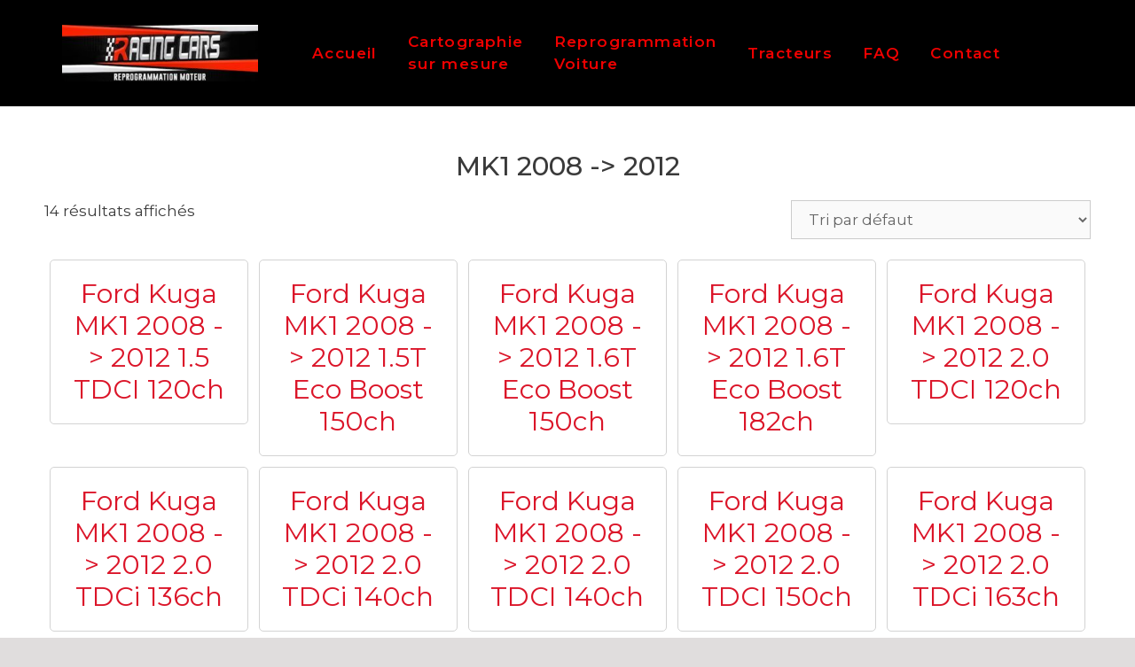

--- FILE ---
content_type: text/html; charset=UTF-8
request_url: https://www.racing-cars974.com/modelgeneration/mk1-2008-2012/
body_size: 14921
content:
<!DOCTYPE html>
<html lang="fr-FR">
<head>
	<meta charset="UTF-8">
	<link rel="profile" href="https://gmpg.org/xfn/11">
	<title>MK1 2008 -&gt; 2012 &#8211; Racing-Cars974 Reprogrammation Auto</title>
<link rel='dns-prefetch' href='//fonts.googleapis.com' />
<link rel='dns-prefetch' href='//s.w.org' />
<link href='https://fonts.gstatic.com' crossorigin rel='preconnect' />
<link rel="alternate" type="application/rss+xml" title="Racing-Cars974 Reprogrammation Auto &raquo; Flux" href="https://www.racing-cars974.com/feed/" />
<link rel="alternate" type="application/rss+xml" title="Racing-Cars974 Reprogrammation Auto &raquo; Flux des commentaires" href="https://www.racing-cars974.com/comments/feed/" />
<link rel="alternate" type="application/rss+xml" title="Flux pour Racing-Cars974 Reprogrammation Auto &raquo; MK1 2008 -&gt; 2012 ModelGeneration" href="https://www.racing-cars974.com/modelgeneration/mk1-2008-2012/feed/" />
		<script>
			window._wpemojiSettings = {"baseUrl":"https:\/\/s.w.org\/images\/core\/emoji\/13.0.1\/72x72\/","ext":".png","svgUrl":"https:\/\/s.w.org\/images\/core\/emoji\/13.0.1\/svg\/","svgExt":".svg","source":{"concatemoji":"https:\/\/www.racing-cars974.com\/wp-includes\/js\/wp-emoji-release.min.js?ver=5.6.16"}};
			!function(e,a,t){var n,r,o,i=a.createElement("canvas"),p=i.getContext&&i.getContext("2d");function s(e,t){var a=String.fromCharCode;p.clearRect(0,0,i.width,i.height),p.fillText(a.apply(this,e),0,0);e=i.toDataURL();return p.clearRect(0,0,i.width,i.height),p.fillText(a.apply(this,t),0,0),e===i.toDataURL()}function c(e){var t=a.createElement("script");t.src=e,t.defer=t.type="text/javascript",a.getElementsByTagName("head")[0].appendChild(t)}for(o=Array("flag","emoji"),t.supports={everything:!0,everythingExceptFlag:!0},r=0;r<o.length;r++)t.supports[o[r]]=function(e){if(!p||!p.fillText)return!1;switch(p.textBaseline="top",p.font="600 32px Arial",e){case"flag":return s([127987,65039,8205,9895,65039],[127987,65039,8203,9895,65039])?!1:!s([55356,56826,55356,56819],[55356,56826,8203,55356,56819])&&!s([55356,57332,56128,56423,56128,56418,56128,56421,56128,56430,56128,56423,56128,56447],[55356,57332,8203,56128,56423,8203,56128,56418,8203,56128,56421,8203,56128,56430,8203,56128,56423,8203,56128,56447]);case"emoji":return!s([55357,56424,8205,55356,57212],[55357,56424,8203,55356,57212])}return!1}(o[r]),t.supports.everything=t.supports.everything&&t.supports[o[r]],"flag"!==o[r]&&(t.supports.everythingExceptFlag=t.supports.everythingExceptFlag&&t.supports[o[r]]);t.supports.everythingExceptFlag=t.supports.everythingExceptFlag&&!t.supports.flag,t.DOMReady=!1,t.readyCallback=function(){t.DOMReady=!0},t.supports.everything||(n=function(){t.readyCallback()},a.addEventListener?(a.addEventListener("DOMContentLoaded",n,!1),e.addEventListener("load",n,!1)):(e.attachEvent("onload",n),a.attachEvent("onreadystatechange",function(){"complete"===a.readyState&&t.readyCallback()})),(n=t.source||{}).concatemoji?c(n.concatemoji):n.wpemoji&&n.twemoji&&(c(n.twemoji),c(n.wpemoji)))}(window,document,window._wpemojiSettings);
		</script>
		<style>
img.wp-smiley,
img.emoji {
	display: inline !important;
	border: none !important;
	box-shadow: none !important;
	height: 1em !important;
	width: 1em !important;
	margin: 0 .07em !important;
	vertical-align: -0.1em !important;
	background: none !important;
	padding: 0 !important;
}
</style>
	<link rel='stylesheet' id='elementor-frontend-legacy-css'  href='https://www.racing-cars974.com/wp-content/plugins/elementor/assets/css/frontend-legacy.min.css?ver=3.0.14' media='all' />
<link rel='stylesheet' id='elementor-frontend-css'  href='https://www.racing-cars974.com/wp-content/plugins/elementor/assets/css/frontend.min.css?ver=3.0.14' media='all' />
<link rel='stylesheet' id='elementor-post-7680-css'  href='https://www.racing-cars974.com/wp-content/uploads/elementor/css/post-7680.css?ver=1611573210' media='all' />
<link rel='stylesheet' id='elementor-post-7764-css'  href='https://www.racing-cars974.com/wp-content/uploads/elementor/css/post-7764.css?ver=1611570053' media='all' />
<link rel='stylesheet' id='generate-fonts-css'  href='//fonts.googleapis.com/css?family=Montserrat:100,100italic,200,200italic,300,300italic,regular,italic,500,500italic,600,600italic,700,700italic,800,800italic,900,900italic' media='all' />
<link rel='stylesheet' id='wp-block-library-css'  href='https://www.racing-cars974.com/wp-includes/css/dist/block-library/style.min.css?ver=5.6.16' media='all' />
<link rel='stylesheet' id='wc-block-vendors-style-css'  href='https://www.racing-cars974.com/wp-content/plugins/woocommerce/packages/woocommerce-blocks/build/vendors-style.css?ver=3.8.1' media='all' />
<link rel='stylesheet' id='wc-block-style-css'  href='https://www.racing-cars974.com/wp-content/plugins/woocommerce/packages/woocommerce-blocks/build/style.css?ver=3.8.1' media='all' />
<link rel='stylesheet' id='contact-form-7-css'  href='https://www.racing-cars974.com/wp-content/plugins/contact-form-7/includes/css/styles.css?ver=5.3.1' media='all' />
<link rel='stylesheet' id='woocommerce-layout-css'  href='https://www.racing-cars974.com/wp-content/plugins/woocommerce/assets/css/woocommerce-layout.css?ver=4.8.3' media='all' />
<link rel='stylesheet' id='woocommerce-smallscreen-css'  href='https://www.racing-cars974.com/wp-content/plugins/woocommerce/assets/css/woocommerce-smallscreen.css?ver=4.8.3' media='only screen and (max-width: 768px)' />
<link rel='stylesheet' id='woocommerce-general-css'  href='https://www.racing-cars974.com/wp-content/plugins/woocommerce/assets/css/woocommerce.css?ver=4.8.3' media='all' />
<style id='woocommerce-general-inline-css'>
.woocommerce .page-header-image-single {display: none;}.woocommerce .entry-content,.woocommerce .product .entry-summary {margin-top: 0;}.related.products {clear: both;}.checkout-subscribe-prompt.clear {visibility: visible;height: initial;width: initial;}@media (max-width:768px) {.woocommerce .woocommerce-ordering,.woocommerce-page .woocommerce-ordering {float: none;}.woocommerce .woocommerce-ordering select {max-width: 100%;}.woocommerce ul.products li.product,.woocommerce-page ul.products li.product,.woocommerce-page[class*=columns-] ul.products li.product,.woocommerce[class*=columns-] ul.products li.product {width: 100%;float: none;}}
</style>
<style id='woocommerce-inline-inline-css'>
.woocommerce form .form-row .required { visibility: visible; }
</style>
<link rel='stylesheet' id='generate-style-css'  href='https://www.racing-cars974.com/wp-content/themes/generatepress/assets/css/all.min.css?ver=3.0.2' media='all' />
<style id='generate-style-inline-css'>
body{background-color:#ffffff;color:#3a3a3a;}a{color:#db1529;}a:hover, a:focus, a:active{color:#bf1318;}body .grid-container{max-width:1200px;}.wp-block-group__inner-container{max-width:1200px;margin-left:auto;margin-right:auto;}.site-header .header-image{width:170px;}.generate-back-to-top{font-size:20px;border-radius:3px;position:fixed;bottom:30px;right:30px;line-height:40px;width:40px;text-align:center;z-index:10;transition:opacity 300ms ease-in-out;}body, button, input, select, textarea{font-family:"Montserrat", sans-serif;}body{line-height:1.5;}.entry-content > [class*="wp-block-"]:not(:last-child){margin-bottom:1.5em;}.main-title{font-size:45px;}.main-navigation .main-nav ul ul li a{font-size:14px;}.sidebar .widget, .footer-widgets .widget{font-size:17px;}h1{font-family:"Montserrat", sans-serif;font-weight:300;font-size:40px;}h2{font-family:"Montserrat", sans-serif;font-weight:300;font-size:30px;}h3{font-family:"Montserrat", sans-serif;font-size:20px;}h4{font-size:inherit;}h5{font-size:inherit;}@media (max-width:768px){.main-title{font-size:30px;}h1{font-size:30px;}h2{font-size:25px;}}.top-bar{background-color:#636363;color:#ffffff;}.top-bar a{color:#ffffff;}.top-bar a:hover{color:#303030;}.site-header{background-color:#ffffff;color:#3a3a3a;}.site-header a{color:#3a3a3a;}.main-title a,.main-title a:hover{color:#222222;}.site-description{color:#757575;}.main-navigation,.main-navigation ul ul{background-color:#222222;}.main-navigation .main-nav ul li a,.menu-toggle, .main-navigation .menu-bar-items{color:#ffffff;}.main-navigation .main-nav ul li:hover > a,.main-navigation .main-nav ul li:focus > a, .main-navigation .main-nav ul li.sfHover > a, .main-navigation .menu-bar-item:hover > a, .main-navigation .menu-bar-item.sfHover > a{color:#ffffff;background-color:#3f3f3f;}button.menu-toggle:hover,button.menu-toggle:focus,.main-navigation .mobile-bar-items a,.main-navigation .mobile-bar-items a:hover,.main-navigation .mobile-bar-items a:focus{color:#ffffff;}.main-navigation .main-nav ul li[class*="current-menu-"] > a{color:#ffffff;background-color:#3f3f3f;}.main-navigation .main-nav ul li[class*="current-menu-"] > a:hover,.main-navigation .main-nav ul li[class*="current-menu-"].sfHover > a{color:#ffffff;background-color:#3f3f3f;}.navigation-search input[type="search"],.navigation-search input[type="search"]:active, .navigation-search input[type="search"]:focus, .main-navigation .main-nav ul li.search-item.active > a, .main-navigation .menu-bar-items .search-item.active > a{color:#ffffff;background-color:#3f3f3f;}.main-navigation ul ul{background-color:#3f3f3f;}.main-navigation .main-nav ul ul li a{color:#ffffff;}.main-navigation .main-nav ul ul li:hover > a,.main-navigation .main-nav ul ul li:focus > a,.main-navigation .main-nav ul ul li.sfHover > a{color:#ffffff;background-color:#4f4f4f;}.main-navigation .main-nav ul ul li[class*="current-menu-"] > a{color:#ffffff;background-color:#4f4f4f;}.main-navigation .main-nav ul ul li[class*="current-menu-"] > a:hover,.main-navigation .main-nav ul ul li[class*="current-menu-"].sfHover > a{color:#ffffff;background-color:#4f4f4f;}.separate-containers .inside-article, .separate-containers .comments-area, .separate-containers .page-header, .one-container .container, .separate-containers .paging-navigation, .inside-page-header{background-color:#ffffff;}.entry-meta{color:#595959;}.entry-meta a{color:#595959;}.entry-meta a:hover{color:#1e73be;}.sidebar .widget{background-color:#ffffff;}.sidebar .widget .widget-title{color:#000000;}.footer-widgets{background-color:#ffffff;}.footer-widgets .widget-title{color:#000000;}.site-info{color:#ffffff;background-color:#222222;}.site-info a{color:#ffffff;}.site-info a:hover{color:#606060;}.footer-bar .widget_nav_menu .current-menu-item a{color:#606060;}input[type="text"],input[type="email"],input[type="url"],input[type="password"],input[type="search"],input[type="tel"],input[type="number"],textarea,select{color:#666666;background-color:#fafafa;border-color:#cccccc;}input[type="text"]:focus,input[type="email"]:focus,input[type="url"]:focus,input[type="password"]:focus,input[type="search"]:focus,input[type="tel"]:focus,input[type="number"]:focus,textarea:focus,select:focus{color:#666666;background-color:#ffffff;border-color:#bfbfbf;}button,html input[type="button"],input[type="reset"],input[type="submit"],a.button,a.wp-block-button__link:not(.has-background){color:#ffffff;background-color:#666666;}button:hover,html input[type="button"]:hover,input[type="reset"]:hover,input[type="submit"]:hover,a.button:hover,button:focus,html input[type="button"]:focus,input[type="reset"]:focus,input[type="submit"]:focus,a.button:focus,a.wp-block-button__link:not(.has-background):active,a.wp-block-button__link:not(.has-background):focus,a.wp-block-button__link:not(.has-background):hover{color:#ffffff;background-color:#3f3f3f;}a.generate-back-to-top{background-color:rgba( 0,0,0,0.4 );color:#ffffff;}a.generate-back-to-top:hover,a.generate-back-to-top:focus{background-color:rgba( 0,0,0,0.6 );color:#ffffff;}@media (max-width:768px){.main-navigation .menu-bar-item:hover > a, .main-navigation .menu-bar-item.sfHover > a{background:none;color:#ffffff;}}.inside-top-bar{padding:10px;}.inside-header{padding:40px;}.entry-content .alignwide, body:not(.no-sidebar) .entry-content .alignfull{margin-left:-40px;width:calc(100% + 80px);max-width:calc(100% + 80px);}.container.grid-container{max-width:1280px;}.rtl .menu-item-has-children .dropdown-menu-toggle{padding-left:20px;}.rtl .main-navigation .main-nav ul li.menu-item-has-children > a{padding-right:20px;}.site-info{padding:20px;}@media (max-width:768px){.separate-containers .inside-article, .separate-containers .comments-area, .separate-containers .page-header, .separate-containers .paging-navigation, .one-container .site-content, .inside-page-header, .wp-block-group__inner-container{padding:30px;}.site-info{padding-right:10px;padding-left:10px;}.entry-content .alignwide, body:not(.no-sidebar) .entry-content .alignfull{margin-left:-30px;width:calc(100% + 60px);max-width:calc(100% + 60px);}}.one-container .sidebar .widget{padding:0px;}/* End cached CSS */@media (max-width:768px){.main-navigation .menu-toggle,.main-navigation .mobile-bar-items,.sidebar-nav-mobile:not(#sticky-placeholder){display:block;}.main-navigation ul,.gen-sidebar-nav{display:none;}[class*="nav-float-"] .site-header .inside-header > *{float:none;clear:both;}}
</style>
<link rel='stylesheet' id='generate-font-icons-css'  href='https://www.racing-cars974.com/wp-content/themes/generatepress/assets/css/components/font-icons.min.css?ver=3.0.2' media='all' />
<link rel='stylesheet' id='elementor-icons-ekiticons-css'  href='https://www.racing-cars974.com/wp-content/plugins/elementskit-lite/modules/controls/assets/css/ekiticons.css?ver=5.9.0' media='all' />
<link rel='stylesheet' id='ekit-widget-styles-css'  href='https://www.racing-cars974.com/wp-content/plugins/elementskit-lite/widgets/init/assets/css/widget-styles.css?ver=2.0.13' media='all' />
<link rel='stylesheet' id='ekit-responsive-css'  href='https://www.racing-cars974.com/wp-content/plugins/elementskit-lite/widgets/init/assets/css/responsive.css?ver=2.0.13' media='all' />
<link rel='stylesheet' id='google-fonts-1-css'  href='https://fonts.googleapis.com/css?family=Montserrat%3A100%2C100italic%2C200%2C200italic%2C300%2C300italic%2C400%2C400italic%2C500%2C500italic%2C600%2C600italic%2C700%2C700italic%2C800%2C800italic%2C900%2C900italic&#038;ver=5.6.16' media='all' />
<link rel='stylesheet' id='elementor-icons-shared-0-css'  href='https://www.racing-cars974.com/wp-content/plugins/elementor/assets/lib/font-awesome/css/fontawesome.min.css?ver=5.12.0' media='all' />
<link rel='stylesheet' id='elementor-icons-fa-solid-css'  href='https://www.racing-cars974.com/wp-content/plugins/elementor/assets/lib/font-awesome/css/solid.min.css?ver=5.12.0' media='all' />
<script src='https://www.racing-cars974.com/wp-includes/js/jquery/jquery.min.js?ver=3.5.1' id='jquery-core-js'></script>
<script src='https://www.racing-cars974.com/wp-includes/js/jquery/jquery-migrate.min.js?ver=3.3.2' id='jquery-migrate-js'></script>
<link rel="https://api.w.org/" href="https://www.racing-cars974.com/wp-json/" /><link rel="EditURI" type="application/rsd+xml" title="RSD" href="https://www.racing-cars974.com/xmlrpc.php?rsd" />
<link rel="wlwmanifest" type="application/wlwmanifest+xml" href="https://www.racing-cars974.com/wp-includes/wlwmanifest.xml" /> 
<meta name="generator" content="WordPress 5.6.16" />
<meta name="generator" content="WooCommerce 4.8.3" />
<meta name="viewport" content="width=device-width, initial-scale=1">	<noscript><style>.woocommerce-product-gallery{ opacity: 1 !important; }</style></noscript>
	<link rel="icon" href="https://www.racing-cars974.com/wp-content/uploads/2020/07/109474239_642856146589221_3922944383202247315_n-100x100.jpg" sizes="32x32" />
<link rel="icon" href="https://www.racing-cars974.com/wp-content/uploads/2020/07/109474239_642856146589221_3922944383202247315_n-300x300.jpg" sizes="192x192" />
<link rel="apple-touch-icon" href="https://www.racing-cars974.com/wp-content/uploads/2020/07/109474239_642856146589221_3922944383202247315_n-300x300.jpg" />
<meta name="msapplication-TileImage" content="https://www.racing-cars974.com/wp-content/uploads/2020/07/109474239_642856146589221_3922944383202247315_n-300x300.jpg" />
		<style id="wp-custom-css">
			.page-template #content {text-align:center;}

.page-id-3068 #content, .page-id-455 #content, .page-id-469 #content, .page-id-608 #content, .home #content  {text-align:left;}

.page-template h2 {font-size:2.5em;}

img.attachment-large {z-index:2;}
.box .box-image {display:none}
.box-normal {border:2px solid #eee; border-radius:1em}

.box-normal:hover {background:#f5f5f5}

.box-text-products {background:#00aae1; padding:1em; }

.box-text-products a {color:#fff !important}

.count {display:none;}
.box-text.text-center {padding:1em;}

@media screen and (max-width: 850px) {
	.home .img .img-inner{margin:0 !important}
}
.is-uppercase, .uppercase {
    line-height: 1.2;
    text-transform: uppercase;
   
}

/* mein code */



.woocommerce ul.products li.product a img {
    width: 100%;
    height: auto;
    display: block;
    margin: 0 0 1em;
    box-shadow: none;
    display: none;
}
.woocommerce ul.products li.product .woocommerce-loop-category__title, .woocommerce ul.products li.product .woocommerce-loop-product__title, .woocommerce ul.products li.product h3 {
    padding: .5em 0;
    margin: 0;
    font-size: 1em;
    border-radius: 5px;
    border: 1px solid lightgrey;
    text-align: center;
	   padding: 20px;
}
h1 {
    font-size: 30px;
    margin-bottom: 20px;
    line-height: 1.2em;
    font-weight: 500;
    text-transform: none;
    text-align:center;
}
.woocommerce ul.products li.product a img {
    width: 100%;
    height: auto;
    display: block;
    box-shadow: none;
    margin: 0px 0px 1em;
	  display:none;
}
.woocommerce div.product .woocommerce-tabs ul.tabs {
    list-style: none;
    padding: 0 0 0 1em;
    margin: 0 0 1.618em;
    overflow: hidden;
    position: relative;
	display:none;
}
.woocommerce #content div.product div.summary, .woocommerce div.product div.summary, .woocommerce-page #content div.product div.summary, .woocommerce-page div.product div.summary {
    float: right;
    width: 48%;
    clear: none;
	display:none;
}
.woocommerce div.product div.images img {
    display: block;
    width: 100%;
    height: auto;
    box-shadow: none;
    display: none;
}
.related.products {
  display: none;
}


.separate-containers .inside-right-sidebar, .separate-containers .inside-left-sidebar {
    margin-top: 20px;
    margin-bottom: 20px;
    display: none;
}
.single-product-main-image.alpha {
width: 100%;
}
.single-product-summary {
display: inline-block;
}
.separate-containers .inside-article, .separate-containers .comments-area, .separate-containers .page-header, .one-container .container, .separate-containers .paging-navigation, .inside-page-header {
    background-color: #ffffff;
    width: 100%;
}
.is-uppercase, .uppercase {
    line-height: 1.2;
    text-transform: uppercase;
    text-align: center;
    padding-top: 20px;
    font-weight: 500;
}
.woocommerce-page .widget-area {
display: none;
}
.woocommerce-page .content-area {
width: 80%;
}
element.style {
    display: block;
    height: auto;
    padding-top: 2em;
}
element.style {
    display: block;
    height: auto;
    padding-top: 10px;
}
.woocommerce img, .woocommerce-page img {
    height: auto;
    max-width: 100%;
    display: none;
}
p {
    margin-bottom: 1.5em;
    text-align: center;
}
.c100 > span {
    position: absolute;
    width: 100%;
    z-index: 1;
    left: 0;
    top: 0;
    width: 5em;
    line-height: 5em;
    font-size: 0.2em;
    display: block;
    text-align: center;
    white-space: nowrap;
    -webkit-transition-property: all;
    -moz-transition-property: all;
    -o-transition-property: all;
    transition-property: all;
    -webkit-transition-duration: 0.2s;
    -moz-transition-duration: 0.2s;
    -o-transition-duration: 0.2s;
    transition-duration: 0.2s;
    -webkit-transition-timing-function: ease-out;
    -moz-transition-timing-function: ease-out;
    -o-transition-timing-function: ease-out;
    transition-timing-function: ease-out;
	display:none;
}

.c100 {
    position: relative;
    font-size: 120px;
    width: 1em;
    height: 1em;
    -webkit-border-radius: 50%;
    -moz-border-radius: 50%;
    -ms-border-radius: 50%;
    -o-border-radius: 50%;
    border-radius: 50%;
    margin: 0 0.1em 0.1em 0;
    background-color: #cccccc;
	display:none;
}

.woocommerce ul.products li.product .price {
    color: #77a464;
    display: block;
    font-weight: 400;
    margin-bottom: .5em;
    font-size: .857em;
    display: none;
}
.woocommerce ul.products li.product .button {
    margin-top: 1em;
    display: none;
}
.main-title {
    margin: 0;
    font-size: 45px;
    line-height: 1.2em;
    word-wrap: break-word;
    font-weight: 700;
    text-transform: none;
    padding-top: 40px;
}
.main-navigation .menu-toggle, .main-navigation .mobile-bar-items, .sidebar-nav-mobile:not(#sticky-placeholder) {
    display: block;
    display: none;
}
@media (max-width: 768px) {
      .main-title {
            font-size: 20px;
      }
}
.separate-containers .inside-article, .separate-containers .comments-area, .separate-containers .page-header, .separate-containers .paging-navigation, .one-container .site-content, .inside-page-header, .wp-block-group__inner-container {
    padding: 5px;
	padding-left: 40px;
	padding-right:40px;
}
.woocommerce .woocommerce-breadcrumb a {
    color: #767676;
    display: none
}
.woocommerce .woocommerce-breadcrumb {
    margin: 0 0 1em;
    padding: 0;
    font-size: 1em;
    color: #767676;
    text-align: center;
	display:none;
}
.woocommerce div.product div.images .woocommerce-product-gallery__image--placeholder {
    border: 1px solid #f2f2f2;
    display: none;
}
h2 {
    font-size: 20px;
    margin-bottom: 0px;
    line-height: 1.2em;
    font-weight: 400;
    text-transform: none;
    /* text-align: center; */
}

/* PICONDA */

li.product-category.product {margin:0.5% !important; }

.woocommerce ul.products li.product, .woocommerce-page ul.products li.product {margin:0.5%; width:24%;}

.woocommerce ul.products.columns-5 li.product, .woocommerce-page ul.products.columns-5 li.product {
	width:19%;
}

.woocommerce-page .content-area {
	width:100%;
}

.archive .woocommerce-breadcrumb {display:none;}

.large-2 {width:19% !important; float:left; margin:0.5%}
.large-2 select {width:100%}

@media only screen and (max-width: 768px) {
    .product-category.product { 
        width: 49% !important;   
    }
}

@media only screen and (max-width: 450px) {
    .product-category.product { 
        width: 99% !important;   
    }
}

.inside-header {
    padding: 0px !important;
}

.main-navigation, .main-navigation ul ul {
    background-color: #EE0000 !important;
}
.main-navigation .main-nav ul li a {
    padding-left: 40px;
    padding-right: 40px;
    line-height: 80px;
	font-family: montserrat;
	    font-weight: 600;
}

.main-navigation a {
    font-size: 18px !important;
}

h3 {
    font-size: 30px !important;
}

h2 {
    font-size: 30px !important;
}

.separate-containers .inside-article, .separate-containers .comments-area, .separate-containers .page-header, .separate-containers .paging-navigation, .one-container .site-content, .inside-page-header, .wp-block-group__inner-container {
    padding: 50px !important;
}

.elementor-7680 .elementor-element.elementor-element-1ab93cb5 .elementskit-menu-container {
    max-width: 450px !important;
}
.elementor-7680 .elementor-element.elementor-element-1ab93cb5 .elementskit-navbar-nav > li > a {
    font-size: 17px !important;
}
		</style>
		</head>

<body class="archive tax-pa_modelgeneration term-mk1-2008-2012 term-3751 wp-custom-logo wp-embed-responsive theme-generatepress woocommerce woocommerce-page woocommerce-no-js no-sidebar nav-below-header one-container contained-header active-footer-widgets-3 header-aligned-left dropdown-hover elementor-default elementor-kit-6981" itemtype="https://schema.org/Blog" itemscope>
	<a class="screen-reader-text skip-link" href="#content" title="Aller au contenu">Aller au contenu</a><div class="ekit-template-content-markup ekit-template-content-header"><style>.elementor-7680 .elementor-element.elementor-element-11c4c063 > .elementor-container{min-height:90px;}.elementor-7680 .elementor-element.elementor-element-11c4c063 > .elementor-container:after{content:"";min-height:inherit;}.elementor-7680 .elementor-element.elementor-element-11c4c063 > .elementor-container > .elementor-row > .elementor-column > .elementor-column-wrap > .elementor-widget-wrap{align-content:center;align-items:center;}.elementor-7680 .elementor-element.elementor-element-11c4c063:not(.elementor-motion-effects-element-type-background), .elementor-7680 .elementor-element.elementor-element-11c4c063 > .elementor-motion-effects-container > .elementor-motion-effects-layer{background-color:#000000;}.elementor-7680 .elementor-element.elementor-element-11c4c063{transition:background 0.3s, border 0.3s, border-radius 0.3s, box-shadow 0.3s;padding:0px 30px 0px 30px;}.elementor-7680 .elementor-element.elementor-element-11c4c063 > .elementor-background-overlay{transition:background 0.3s, border-radius 0.3s, opacity 0.3s;}.elementor-7680 .elementor-element.elementor-element-1ab93cb5 .elementskit-menu-container{height:120px;}.elementor-7680 .elementor-element.elementor-element-1ab93cb5 .elementskit-navbar-nav > li > a{font-family:"Montserrat", Sans-serif;font-size:15px;font-weight:600;letter-spacing:1.4px;color:#EE0000;padding:15px 19px 15px 15px;}.elementor-7680 .elementor-element.elementor-element-1ab93cb5 .elementskit-navbar-nav > li > a:hover{color:#FFFFFF;}.elementor-7680 .elementor-element.elementor-element-1ab93cb5 .elementskit-navbar-nav > li > a:focus{color:#FFFFFF;}.elementor-7680 .elementor-element.elementor-element-1ab93cb5 .elementskit-navbar-nav > li > a:active{color:#FFFFFF;}.elementor-7680 .elementor-element.elementor-element-1ab93cb5 .elementskit-navbar-nav > li:hover > a{color:#FFFFFF;}.elementor-7680 .elementor-element.elementor-element-1ab93cb5 .elementskit-navbar-nav > li:hover > a .elementskit-submenu-indicator{color:#FFFFFF;}.elementor-7680 .elementor-element.elementor-element-1ab93cb5 .elementskit-navbar-nav > li > a:hover .elementskit-submenu-indicator{color:#FFFFFF;}.elementor-7680 .elementor-element.elementor-element-1ab93cb5 .elementskit-navbar-nav > li > a:focus .elementskit-submenu-indicator{color:#FFFFFF;}.elementor-7680 .elementor-element.elementor-element-1ab93cb5 .elementskit-navbar-nav > li > a:active .elementskit-submenu-indicator{color:#FFFFFF;}.elementor-7680 .elementor-element.elementor-element-1ab93cb5 .elementskit-navbar-nav > li.current-menu-item > a{color:#FFFFFF;}.elementor-7680 .elementor-element.elementor-element-1ab93cb5 .elementskit-navbar-nav > li.current-menu-ancestor > a{color:#FFFFFF;}.elementor-7680 .elementor-element.elementor-element-1ab93cb5 .elementskit-navbar-nav > li.current-menu-ancestor > a .elementskit-submenu-indicator{color:#FFFFFF;}.elementor-7680 .elementor-element.elementor-element-1ab93cb5 .elementskit-navbar-nav > li > a .elementskit-submenu-indicator{color:#EE0000;}.elementor-7680 .elementor-element.elementor-element-1ab93cb5 .elementskit-navbar-nav-default .elementskit-dropdown-has>a .elementskit-submenu-indicator{margin:0px 0px -2px 5px;}.elementor-7680 .elementor-element.elementor-element-1ab93cb5 .elementskit-navbar-nav .elementskit-submenu-panel > li > a{font-family:"Montserrat", Sans-serif;font-size:15px;font-weight:600;line-height:2.8em;letter-spacing:1.4px;padding:0px 0px 0px 6px;color:#000000;}.elementor-7680 .elementor-element.elementor-element-1ab93cb5 .elementskit-navbar-nav .elementskit-submenu-panel > li > a:hover{color:#FFFFFF;}.elementor-7680 .elementor-element.elementor-element-1ab93cb5 .elementskit-navbar-nav .elementskit-submenu-panel > li > a:focus{color:#FFFFFF;}.elementor-7680 .elementor-element.elementor-element-1ab93cb5 .elementskit-navbar-nav .elementskit-submenu-panel > li > a:active{color:#FFFFFF;}.elementor-7680 .elementor-element.elementor-element-1ab93cb5 .elementskit-navbar-nav .elementskit-submenu-panel > li:hover > a{color:#FFFFFF;}.elementor-7680 .elementor-element.elementor-element-1ab93cb5 .elementskit-navbar-nav .elementskit-submenu-panel > li.current-menu-item > a{color:#FFFFFF !important;}.elementor-7680 .elementor-element.elementor-element-1ab93cb5 .elementskit-submenu-panel{padding:15px 0px 15px 0px;}.elementor-7680 .elementor-element.elementor-element-1ab93cb5 .elementskit-navbar-nav .elementskit-submenu-panel{background-color:#EE0000;border-radius:0px 0px 0px 0px;min-width:280px;}.elementor-7680 .elementor-element.elementor-element-1ab93cb5 .elementskit-menu-hamburger{float:left;background-color:#C90909;border-style:solid;border-color:#FFFFFF;}.elementor-7680 .elementor-element.elementor-element-1ab93cb5 .elementskit-menu-hamburger .elementskit-menu-hamburger-icon{background-color:#FFFFFF;}.elementor-7680 .elementor-element.elementor-element-1ab93cb5 .elementskit-menu-hamburger > .ekit-menu-icon{color:#FFFFFF;}.elementor-7680 .elementor-element.elementor-element-1ab93cb5 .elementskit-menu-hamburger:hover .elementskit-menu-hamburger-icon{background-color:rgba(0, 0, 0, 0.5);}.elementor-7680 .elementor-element.elementor-element-1ab93cb5 .elementskit-menu-hamburger:hover > .ekit-menu-icon{color:rgba(0, 0, 0, 0.5);}.elementor-7680 .elementor-element.elementor-element-1ab93cb5 .elementskit-menu-close{color:#CB1B1B;}.elementor-7680 .elementor-element.elementor-element-1ab93cb5 .elementskit-menu-close:hover{color:rgba(0, 0, 0, 0.5);}.elementor-7680 .elementor-element.elementor-element-1ab93cb5 > .elementor-widget-container{margin:0px 0px 0px 0px;padding:0% 0% 0% 5%;}@media(min-width:768px){.elementor-7680 .elementor-element.elementor-element-6447073{width:19.386%;}.elementor-7680 .elementor-element.elementor-element-26ca515{width:80.614%;}}@media(max-width:1024px){.elementor-7680 .elementor-element.elementor-element-11c4c063{padding:25px 25px 25px 25px;}.elementor-7680 .elementor-element.elementor-element-1ab93cb5 .elementskit-nav-identity-panel{padding:10px 0px 10px 0px;}.elementor-7680 .elementor-element.elementor-element-1ab93cb5 .elementskit-menu-container{max-width:350px;border-radius:0px 0px 0px 0px;}.elementor-7680 .elementor-element.elementor-element-1ab93cb5 .elementskit-navbar-nav > li > a{color:#000000;padding:10px 15px 10px 15px;}.elementor-7680 .elementor-element.elementor-element-1ab93cb5 .elementskit-navbar-nav .elementskit-submenu-panel > li > a{padding:15px 15px 15px 15px;}.elementor-7680 .elementor-element.elementor-element-1ab93cb5 .elementskit-navbar-nav .elementskit-submenu-panel{border-radius:0px 0px 0px 0px;}.elementor-7680 .elementor-element.elementor-element-1ab93cb5 .elementskit-menu-hamburger{padding:8px 8px 8px 8px;width:45px;border-radius:3px;}.elementor-7680 .elementor-element.elementor-element-1ab93cb5 .elementskit-menu-close{padding:8px 8px 8px 8px;margin:12px 12px 12px 12px;width:45px;border-radius:3px;}.elementor-7680 .elementor-element.elementor-element-1ab93cb5 .elementskit-nav-logo > img{max-width:160px;max-height:60px;}.elementor-7680 .elementor-element.elementor-element-1ab93cb5 .elementskit-nav-logo{margin:5px 0px 5px 0px;padding:5px 5px 5px 5px;}}@media(max-width:767px){.elementor-7680 .elementor-element.elementor-element-11c4c063{padding:20px 20px 20px 20px;}.elementor-7680 .elementor-element.elementor-element-54716ed{text-align:center;}.elementor-7680 .elementor-element.elementor-element-54716ed > .elementor-widget-container{padding:20px 20px 20px 20px;}.elementor-7680 .elementor-element.elementor-element-26ca515{width:50%;}.elementor-7680 .elementor-element.elementor-element-1ab93cb5 .elementskit-navbar-nav > li > a{font-size:35px;}.elementor-7680 .elementor-element.elementor-element-1ab93cb5 .elementskit-menu-hamburger{float:right;border-width:2px 2px 2px 2px;}.elementor-7680 .elementor-element.elementor-element-1ab93cb5 .elementskit-nav-logo > img{max-width:120px;max-height:50px;}}</style>		<div data-elementor-type="wp-post" data-elementor-id="7680" class="elementor elementor-7680" data-elementor-settings="[]">
						<div class="elementor-inner">
							<div class="elementor-section-wrap">
							<header class="elementor-section elementor-top-section elementor-element elementor-element-11c4c063 elementor-section-content-middle elementor-section-height-min-height elementor-reverse-tablet elementor-reverse-mobile elementor-section-boxed elementor-section-height-default elementor-section-items-middle" data-id="11c4c063" data-element_type="section" data-settings="{&quot;background_background&quot;:&quot;classic&quot;,&quot;ekit_has_onepagescroll_dot&quot;:&quot;yes&quot;}">
						<div class="elementor-container elementor-column-gap-no">
							<div class="elementor-row">
					<div class="elementor-column elementor-col-50 elementor-top-column elementor-element elementor-element-6447073" data-id="6447073" data-element_type="column">
			<div class="elementor-column-wrap elementor-element-populated">
							<div class="elementor-widget-wrap">
						<div class="elementor-element elementor-element-54716ed elementor-widget elementor-widget-image" data-id="54716ed" data-element_type="widget" data-widget_type="image.default">
				<div class="elementor-widget-container">
					<div class="elementor-image">
											<a href="https://www.racing-cars974.com/">
							<img width="300" height="86" src="https://www.racing-cars974.com/wp-content/uploads/2020/07/109474239_642856146589221_3922944383202247315_n-300x86.jpg" class="attachment-medium size-medium" alt="" loading="lazy" srcset="https://www.racing-cars974.com/wp-content/uploads/2020/07/109474239_642856146589221_3922944383202247315_n-300x86.jpg 300w, https://www.racing-cars974.com/wp-content/uploads/2020/07/109474239_642856146589221_3922944383202247315_n-600x171.jpg 600w, https://www.racing-cars974.com/wp-content/uploads/2020/07/109474239_642856146589221_3922944383202247315_n-1024x292.jpg 1024w, https://www.racing-cars974.com/wp-content/uploads/2020/07/109474239_642856146589221_3922944383202247315_n-768x219.jpg 768w, https://www.racing-cars974.com/wp-content/uploads/2020/07/109474239_642856146589221_3922944383202247315_n-1536x438.jpg 1536w, https://www.racing-cars974.com/wp-content/uploads/2020/07/109474239_642856146589221_3922944383202247315_n.jpg 2000w" sizes="(max-width: 300px) 100vw, 300px" />								</a>
											</div>
				</div>
				</div>
						</div>
					</div>
		</div>
				<div class="elementor-column elementor-col-50 elementor-top-column elementor-element elementor-element-26ca515" data-id="26ca515" data-element_type="column">
			<div class="elementor-column-wrap elementor-element-populated">
							<div class="elementor-widget-wrap">
						<div class="elementor-element elementor-element-1ab93cb5 elementor-widget elementor-widget-ekit-nav-menu" data-id="1ab93cb5" data-element_type="widget" data-widget_type="ekit-nav-menu.default">
				<div class="elementor-widget-container">
			<div class="ekit-wid-con ekit_menu_responsive_tablet" data-hamburger-icon="" data-hamburger-icon-type="icon" data-responsive-breakpoint="1024"><div id="ekit-megamenu-menu-1" class="elementskit-menu-container elementskit-menu-offcanvas-elements elementskit-navbar-nav-default elementskit_line_arrow ekit-nav-menu-one-page-yes"><ul id="main-menu" class="elementskit-navbar-nav elementskit-menu-po-left submenu-click-on-icon"><li id="menu-item-7182" class="menu-item menu-item-type-post_type menu-item-object-page menu-item-home menu-item-7182 nav-item elementskit-mobile-builder-content" data-vertical-menu=750px><a href="https://www.racing-cars974.com/" class="ekit-menu-nav-link">Accueil</a></li>
<li id="menu-item-7748" class="menu-item menu-item-type-post_type menu-item-object-page menu-item-7748 nav-item elementskit-mobile-builder-content" data-vertical-menu=750px><a href="https://www.racing-cars974.com/cartographie-sur-mesure/" class="ekit-menu-nav-link">Cartographie sur mesure</a></li>
<li id="menu-item-7203" class="menu-item menu-item-type-custom menu-item-object-custom menu-item-7203 nav-item elementskit-mobile-builder-content" data-vertical-menu=750px><a href="https://www.racing-cars974.com/vehicules/" class="ekit-menu-nav-link">Reprogrammation Voiture</a></li>
<li id="menu-item-7206" class="menu-item menu-item-type-custom menu-item-object-custom menu-item-7206 nav-item elementskit-mobile-builder-content" data-vertical-menu=750px><a href="https://www.racing-cars974.com/tracteur/" class="ekit-menu-nav-link">Tracteurs</a></li>
<li id="menu-item-7216" class="menu-item menu-item-type-custom menu-item-object-custom menu-item-7216 nav-item elementskit-mobile-builder-content" data-vertical-menu=750px><a href="https://www.racing-cars974.com/FAQ" class="ekit-menu-nav-link">FAQ</a></li>
<li id="menu-item-7193" class="menu-item menu-item-type-post_type menu-item-object-page menu-item-7193 nav-item elementskit-mobile-builder-content" data-vertical-menu=750px><a href="https://www.racing-cars974.com/contact/" class="ekit-menu-nav-link">Contact</a></li>
</ul>
				<div class="elementskit-nav-identity-panel">
					<div class="elementskit-site-title">
						<a class="elementskit-nav-logo" href="https://www.racing-cars974.com" target="_self" rel="">
							<img src="" alt="">
						</a>
					</div>
					<button class="elementskit-menu-close elementskit-menu-toggler" type="button">X</button>
				</div>
			</div></div>		</div>
				</div>
						</div>
					</div>
		</div>
								</div>
					</div>
		</header>
						</div>
						</div>
					</div>
		</div>
	<div id="page" class="site grid-container container hfeed grid-parent">
				<div id="content" class="site-content">
					<div id="primary" class="content-area grid-parent mobile-grid-100 grid-100 tablet-grid-100">
			<main id="main" class="site-main">
								<article id="post-2100" class="post-2100 product type-product status-publish product_cat-1-5-tdci-120ch-mk1-2008-2012 product_cat-ford product_cat-kuga product_cat-mk1-2008-2012 product_cat-pkw pa_marke-ford pa_model-kuga pa_modelgeneration-mk1-2008-2012 pa_nm-original-668 pa_nm-stage1-21 pa_ps-original-44 pa_ps-stage1-77 pa_typ-pkw first instock sold-individually purchasable product-type-simple" itemtype="https://schema.org/CreativeWork" itemscope>
					<div class="inside-article">
												<div class="entry-content" itemprop="text">
		<nav class="woocommerce-breadcrumb"><a href="https://www.racing-cars974.com">Accueil</a>&nbsp;&#47;&nbsp;Produit ModelGeneration&nbsp;&#47;&nbsp;MK1 2008 -&gt; 2012</nav><header class="woocommerce-products-header">
			<h1 class="woocommerce-products-header__title page-title">MK1 2008 -&gt; 2012</h1>
	
	</header>
<div class="woocommerce-notices-wrapper"></div><p class="woocommerce-result-count">
	14 résultats affichés</p>
<form class="woocommerce-ordering" method="get">
	<select name="orderby" class="orderby" aria-label="Commande">
					<option value="menu_order"  selected='selected'>Tri par défaut</option>
					<option value="popularity" >Tri par popularité</option>
					<option value="rating" >Tri par notes moyennes</option>
					<option value="date" >Tri du plus récent au plus ancien</option>
					<option value="price" >Tri par tarif croissant</option>
					<option value="price-desc" >Tri par tarif décroissant</option>
			</select>
	<input type="hidden" name="paged" value="1" />
	</form>
<ul class="products columns-5">
<li class="product type-product post-2100 status-publish first instock product_cat-1-5-tdci-120ch-mk1-2008-2012 product_cat-ford product_cat-kuga product_cat-mk1-2008-2012 product_cat-pkw sold-individually purchasable product-type-simple">
	<a href="https://www.racing-cars974.com/chiptuning/ford-kuga-mk1-2008-2012-1-5-tdci-120ch/" class="woocommerce-LoopProduct-link woocommerce-loop-product__link"><img width="300" height="300" src="https://www.racing-cars974.com/wp-content/uploads/woocommerce-placeholder-300x300.png" class="woocommerce-placeholder wp-post-image" alt="Etiquette" loading="lazy" srcset="https://www.racing-cars974.com/wp-content/uploads/woocommerce-placeholder-300x300.png 300w, https://www.racing-cars974.com/wp-content/uploads/woocommerce-placeholder-100x100.png 100w, https://www.racing-cars974.com/wp-content/uploads/woocommerce-placeholder-600x600.png 600w, https://www.racing-cars974.com/wp-content/uploads/woocommerce-placeholder-1024x1024.png 1024w, https://www.racing-cars974.com/wp-content/uploads/woocommerce-placeholder-150x150.png 150w, https://www.racing-cars974.com/wp-content/uploads/woocommerce-placeholder-768x768.png 768w, https://www.racing-cars974.com/wp-content/uploads/woocommerce-placeholder.png 1200w" sizes="(max-width: 300px) 100vw, 300px" /><h2 class="woocommerce-loop-product__title">Ford Kuga MK1 2008 -> 2012 1.5 TDCI 120ch</h2>
	<span class="price"><span class="woocommerce-Price-amount amount"><bdi>450&nbsp;<span class="woocommerce-Price-currencySymbol">&euro;</span></bdi></span></span>
</a><a href="?add-to-cart=2100" data-quantity="1" class="button product_type_simple add_to_cart_button ajax_add_to_cart" data-product_id="2100" data-product_sku="2075" aria-label="Ajouter &ldquo;Ford Kuga MK1 2008 -&gt; 2012 1.5 TDCI 120ch&rdquo; à votre panier" rel="nofollow">Ajouter au panier</a></li>
<li class="product type-product post-2106 status-publish instock product_cat-1-5t-eco-boost-150ch-mk1-2008-2012 product_cat-ford product_cat-kuga product_cat-mk1-2008-2012 product_cat-pkw sold-individually purchasable product-type-simple">
	<a href="https://www.racing-cars974.com/chiptuning/ford-kuga-mk1-2008-2012-1-5t-eco-boost-150ch/" class="woocommerce-LoopProduct-link woocommerce-loop-product__link"><img width="300" height="300" src="https://www.racing-cars974.com/wp-content/uploads/woocommerce-placeholder-300x300.png" class="woocommerce-placeholder wp-post-image" alt="Etiquette" loading="lazy" srcset="https://www.racing-cars974.com/wp-content/uploads/woocommerce-placeholder-300x300.png 300w, https://www.racing-cars974.com/wp-content/uploads/woocommerce-placeholder-100x100.png 100w, https://www.racing-cars974.com/wp-content/uploads/woocommerce-placeholder-600x600.png 600w, https://www.racing-cars974.com/wp-content/uploads/woocommerce-placeholder-1024x1024.png 1024w, https://www.racing-cars974.com/wp-content/uploads/woocommerce-placeholder-150x150.png 150w, https://www.racing-cars974.com/wp-content/uploads/woocommerce-placeholder-768x768.png 768w, https://www.racing-cars974.com/wp-content/uploads/woocommerce-placeholder.png 1200w" sizes="(max-width: 300px) 100vw, 300px" /><h2 class="woocommerce-loop-product__title">Ford Kuga MK1 2008 -> 2012 1.5T Eco Boost 150ch</h2>
	<span class="price"><span class="woocommerce-Price-amount amount"><bdi>450&nbsp;<span class="woocommerce-Price-currencySymbol">&euro;</span></bdi></span></span>
</a><a href="?add-to-cart=2106" data-quantity="1" class="button product_type_simple add_to_cart_button ajax_add_to_cart" data-product_id="2106" data-product_sku="2081" aria-label="Ajouter &ldquo;Ford Kuga MK1 2008 -&gt; 2012 1.5T Eco Boost 150ch&rdquo; à votre panier" rel="nofollow">Ajouter au panier</a></li>
<li class="product type-product post-2107 status-publish instock product_cat-1-6t-eco-boost-150ch product_cat-ford product_cat-kuga product_cat-mk1-2008-2012 product_cat-pkw sold-individually purchasable product-type-simple">
	<a href="https://www.racing-cars974.com/chiptuning/ford-kuga-mk1-2008-2012-1-6t-eco-boost-150ch/" class="woocommerce-LoopProduct-link woocommerce-loop-product__link"><img width="300" height="300" src="https://www.racing-cars974.com/wp-content/uploads/woocommerce-placeholder-300x300.png" class="woocommerce-placeholder wp-post-image" alt="Etiquette" loading="lazy" srcset="https://www.racing-cars974.com/wp-content/uploads/woocommerce-placeholder-300x300.png 300w, https://www.racing-cars974.com/wp-content/uploads/woocommerce-placeholder-100x100.png 100w, https://www.racing-cars974.com/wp-content/uploads/woocommerce-placeholder-600x600.png 600w, https://www.racing-cars974.com/wp-content/uploads/woocommerce-placeholder-1024x1024.png 1024w, https://www.racing-cars974.com/wp-content/uploads/woocommerce-placeholder-150x150.png 150w, https://www.racing-cars974.com/wp-content/uploads/woocommerce-placeholder-768x768.png 768w, https://www.racing-cars974.com/wp-content/uploads/woocommerce-placeholder.png 1200w" sizes="(max-width: 300px) 100vw, 300px" /><h2 class="woocommerce-loop-product__title">Ford Kuga MK1 2008 -> 2012 1.6T Eco Boost 150ch</h2>
	<span class="price"><span class="woocommerce-Price-amount amount"><bdi>450&nbsp;<span class="woocommerce-Price-currencySymbol">&euro;</span></bdi></span></span>
</a><a href="?add-to-cart=2107" data-quantity="1" class="button product_type_simple add_to_cart_button ajax_add_to_cart" data-product_id="2107" data-product_sku="2082" aria-label="Ajouter &ldquo;Ford Kuga MK1 2008 -&gt; 2012 1.6T Eco Boost 150ch&rdquo; à votre panier" rel="nofollow">Ajouter au panier</a></li>
<li class="product type-product post-2108 status-publish instock product_cat-1-6t-eco-boost-182ch product_cat-ford product_cat-kuga product_cat-mk1-2008-2012 product_cat-pkw sold-individually purchasable product-type-simple">
	<a href="https://www.racing-cars974.com/chiptuning/ford-kuga-mk1-2008-2012-1-6t-eco-boost-182ch/" class="woocommerce-LoopProduct-link woocommerce-loop-product__link"><img width="300" height="300" src="https://www.racing-cars974.com/wp-content/uploads/woocommerce-placeholder-300x300.png" class="woocommerce-placeholder wp-post-image" alt="Etiquette" loading="lazy" srcset="https://www.racing-cars974.com/wp-content/uploads/woocommerce-placeholder-300x300.png 300w, https://www.racing-cars974.com/wp-content/uploads/woocommerce-placeholder-100x100.png 100w, https://www.racing-cars974.com/wp-content/uploads/woocommerce-placeholder-600x600.png 600w, https://www.racing-cars974.com/wp-content/uploads/woocommerce-placeholder-1024x1024.png 1024w, https://www.racing-cars974.com/wp-content/uploads/woocommerce-placeholder-150x150.png 150w, https://www.racing-cars974.com/wp-content/uploads/woocommerce-placeholder-768x768.png 768w, https://www.racing-cars974.com/wp-content/uploads/woocommerce-placeholder.png 1200w" sizes="(max-width: 300px) 100vw, 300px" /><h2 class="woocommerce-loop-product__title">Ford Kuga MK1 2008 -> 2012 1.6T Eco Boost 182ch</h2>
	<span class="price"><span class="woocommerce-Price-amount amount"><bdi>450&nbsp;<span class="woocommerce-Price-currencySymbol">&euro;</span></bdi></span></span>
</a><a href="?add-to-cart=2108" data-quantity="1" class="button product_type_simple add_to_cart_button ajax_add_to_cart" data-product_id="2108" data-product_sku="2083" aria-label="Ajouter &ldquo;Ford Kuga MK1 2008 -&gt; 2012 1.6T Eco Boost 182ch&rdquo; à votre panier" rel="nofollow">Ajouter au panier</a></li>
<li class="product type-product post-2101 status-publish last instock product_cat-2-0-tdci-120ch-mk1-2008-2012 product_cat-ford product_cat-kuga product_cat-mk1-2008-2012 product_cat-pkw sold-individually purchasable product-type-simple">
	<a href="https://www.racing-cars974.com/chiptuning/ford-kuga-mk1-2008-2012-2-0-tdci-120ch/" class="woocommerce-LoopProduct-link woocommerce-loop-product__link"><img width="300" height="300" src="https://www.racing-cars974.com/wp-content/uploads/woocommerce-placeholder-300x300.png" class="woocommerce-placeholder wp-post-image" alt="Etiquette" loading="lazy" srcset="https://www.racing-cars974.com/wp-content/uploads/woocommerce-placeholder-300x300.png 300w, https://www.racing-cars974.com/wp-content/uploads/woocommerce-placeholder-100x100.png 100w, https://www.racing-cars974.com/wp-content/uploads/woocommerce-placeholder-600x600.png 600w, https://www.racing-cars974.com/wp-content/uploads/woocommerce-placeholder-1024x1024.png 1024w, https://www.racing-cars974.com/wp-content/uploads/woocommerce-placeholder-150x150.png 150w, https://www.racing-cars974.com/wp-content/uploads/woocommerce-placeholder-768x768.png 768w, https://www.racing-cars974.com/wp-content/uploads/woocommerce-placeholder.png 1200w" sizes="(max-width: 300px) 100vw, 300px" /><h2 class="woocommerce-loop-product__title">Ford Kuga MK1 2008 -> 2012 2.0 TDCI 120ch</h2>
	<span class="price"><span class="woocommerce-Price-amount amount"><bdi>450&nbsp;<span class="woocommerce-Price-currencySymbol">&euro;</span></bdi></span></span>
</a><a href="?add-to-cart=2101" data-quantity="1" class="button product_type_simple add_to_cart_button ajax_add_to_cart" data-product_id="2101" data-product_sku="2076" aria-label="Ajouter &ldquo;Ford Kuga MK1 2008 -&gt; 2012 2.0 TDCI 120ch&rdquo; à votre panier" rel="nofollow">Ajouter au panier</a></li>
<li class="product type-product post-2096 status-publish first instock product_cat-2-0-tdci-136ch-mk1-2008-2012 product_cat-ford product_cat-kuga product_cat-mk1-2008-2012 product_cat-pkw sold-individually purchasable product-type-simple">
	<a href="https://www.racing-cars974.com/chiptuning/ford-kuga-mk1-2008-2012-2-0-tdci-136ch/" class="woocommerce-LoopProduct-link woocommerce-loop-product__link"><img width="300" height="300" src="https://www.racing-cars974.com/wp-content/uploads/woocommerce-placeholder-300x300.png" class="woocommerce-placeholder wp-post-image" alt="Etiquette" loading="lazy" srcset="https://www.racing-cars974.com/wp-content/uploads/woocommerce-placeholder-300x300.png 300w, https://www.racing-cars974.com/wp-content/uploads/woocommerce-placeholder-100x100.png 100w, https://www.racing-cars974.com/wp-content/uploads/woocommerce-placeholder-600x600.png 600w, https://www.racing-cars974.com/wp-content/uploads/woocommerce-placeholder-1024x1024.png 1024w, https://www.racing-cars974.com/wp-content/uploads/woocommerce-placeholder-150x150.png 150w, https://www.racing-cars974.com/wp-content/uploads/woocommerce-placeholder-768x768.png 768w, https://www.racing-cars974.com/wp-content/uploads/woocommerce-placeholder.png 1200w" sizes="(max-width: 300px) 100vw, 300px" /><h2 class="woocommerce-loop-product__title">Ford Kuga MK1 2008 -> 2012 2.0 TDCi 136ch</h2>
	<span class="price"><span class="woocommerce-Price-amount amount"><bdi>450&nbsp;<span class="woocommerce-Price-currencySymbol">&euro;</span></bdi></span></span>
</a><a href="?add-to-cart=2096" data-quantity="1" class="button product_type_simple add_to_cart_button ajax_add_to_cart" data-product_id="2096" data-product_sku="2071" aria-label="Ajouter &ldquo;Ford Kuga MK1 2008 -&gt; 2012 2.0 TDCi 136ch&rdquo; à votre panier" rel="nofollow">Ajouter au panier</a></li>
<li class="product type-product post-2097 status-publish instock product_cat-2-0-tdci-140ch-mk1-2008-2012 product_cat-ford product_cat-kuga product_cat-mk1-2008-2012 product_cat-pkw sold-individually purchasable product-type-simple">
	<a href="https://www.racing-cars974.com/chiptuning/ford-kuga-mk1-2008-2012-2-0-tdci-140ch/" class="woocommerce-LoopProduct-link woocommerce-loop-product__link"><img width="300" height="300" src="https://www.racing-cars974.com/wp-content/uploads/woocommerce-placeholder-300x300.png" class="woocommerce-placeholder wp-post-image" alt="Etiquette" loading="lazy" srcset="https://www.racing-cars974.com/wp-content/uploads/woocommerce-placeholder-300x300.png 300w, https://www.racing-cars974.com/wp-content/uploads/woocommerce-placeholder-100x100.png 100w, https://www.racing-cars974.com/wp-content/uploads/woocommerce-placeholder-600x600.png 600w, https://www.racing-cars974.com/wp-content/uploads/woocommerce-placeholder-1024x1024.png 1024w, https://www.racing-cars974.com/wp-content/uploads/woocommerce-placeholder-150x150.png 150w, https://www.racing-cars974.com/wp-content/uploads/woocommerce-placeholder-768x768.png 768w, https://www.racing-cars974.com/wp-content/uploads/woocommerce-placeholder.png 1200w" sizes="(max-width: 300px) 100vw, 300px" /><h2 class="woocommerce-loop-product__title">Ford Kuga MK1 2008 -> 2012 2.0 TDCi 140ch</h2>
	<span class="price"><span class="woocommerce-Price-amount amount"><bdi>450&nbsp;<span class="woocommerce-Price-currencySymbol">&euro;</span></bdi></span></span>
</a><a href="?add-to-cart=2097" data-quantity="1" class="button product_type_simple add_to_cart_button ajax_add_to_cart" data-product_id="2097" data-product_sku="2072" aria-label="Ajouter &ldquo;Ford Kuga MK1 2008 -&gt; 2012 2.0 TDCi 140ch&rdquo; à votre panier" rel="nofollow">Ajouter au panier</a></li>
<li class="product type-product post-2102 status-publish instock product_cat-2-0-tdci-140ch-mk1-2008-2012 product_cat-ford product_cat-kuga product_cat-mk1-2008-2012 product_cat-pkw sold-individually purchasable product-type-simple">
	<a href="https://www.racing-cars974.com/chiptuning/ford-kuga-mk1-2008-2012-2-0-tdci-140ch-2/" class="woocommerce-LoopProduct-link woocommerce-loop-product__link"><img width="300" height="300" src="https://www.racing-cars974.com/wp-content/uploads/woocommerce-placeholder-300x300.png" class="woocommerce-placeholder wp-post-image" alt="Etiquette" loading="lazy" srcset="https://www.racing-cars974.com/wp-content/uploads/woocommerce-placeholder-300x300.png 300w, https://www.racing-cars974.com/wp-content/uploads/woocommerce-placeholder-100x100.png 100w, https://www.racing-cars974.com/wp-content/uploads/woocommerce-placeholder-600x600.png 600w, https://www.racing-cars974.com/wp-content/uploads/woocommerce-placeholder-1024x1024.png 1024w, https://www.racing-cars974.com/wp-content/uploads/woocommerce-placeholder-150x150.png 150w, https://www.racing-cars974.com/wp-content/uploads/woocommerce-placeholder-768x768.png 768w, https://www.racing-cars974.com/wp-content/uploads/woocommerce-placeholder.png 1200w" sizes="(max-width: 300px) 100vw, 300px" /><h2 class="woocommerce-loop-product__title">Ford Kuga MK1 2008 -> 2012 2.0 TDCI 140ch</h2>
	<span class="price"><span class="woocommerce-Price-amount amount"><bdi>450&nbsp;<span class="woocommerce-Price-currencySymbol">&euro;</span></bdi></span></span>
</a><a href="?add-to-cart=2102" data-quantity="1" class="button product_type_simple add_to_cart_button ajax_add_to_cart" data-product_id="2102" data-product_sku="2077" aria-label="Ajouter &ldquo;Ford Kuga MK1 2008 -&gt; 2012 2.0 TDCI 140ch&rdquo; à votre panier" rel="nofollow">Ajouter au panier</a></li>
<li class="product type-product post-2103 status-publish instock product_cat-2-0-tdci-150ch-mk1-2008-2012 product_cat-ford product_cat-kuga product_cat-mk1-2008-2012 product_cat-pkw sold-individually purchasable product-type-simple">
	<a href="https://www.racing-cars974.com/chiptuning/ford-kuga-mk1-2008-2012-2-0-tdci-150ch/" class="woocommerce-LoopProduct-link woocommerce-loop-product__link"><img width="300" height="300" src="https://www.racing-cars974.com/wp-content/uploads/woocommerce-placeholder-300x300.png" class="woocommerce-placeholder wp-post-image" alt="Etiquette" loading="lazy" srcset="https://www.racing-cars974.com/wp-content/uploads/woocommerce-placeholder-300x300.png 300w, https://www.racing-cars974.com/wp-content/uploads/woocommerce-placeholder-100x100.png 100w, https://www.racing-cars974.com/wp-content/uploads/woocommerce-placeholder-600x600.png 600w, https://www.racing-cars974.com/wp-content/uploads/woocommerce-placeholder-1024x1024.png 1024w, https://www.racing-cars974.com/wp-content/uploads/woocommerce-placeholder-150x150.png 150w, https://www.racing-cars974.com/wp-content/uploads/woocommerce-placeholder-768x768.png 768w, https://www.racing-cars974.com/wp-content/uploads/woocommerce-placeholder.png 1200w" sizes="(max-width: 300px) 100vw, 300px" /><h2 class="woocommerce-loop-product__title">Ford Kuga MK1 2008 -> 2012 2.0 TDCI 150ch</h2>
	<span class="price"><span class="woocommerce-Price-amount amount"><bdi>450&nbsp;<span class="woocommerce-Price-currencySymbol">&euro;</span></bdi></span></span>
</a><a href="?add-to-cart=2103" data-quantity="1" class="button product_type_simple add_to_cart_button ajax_add_to_cart" data-product_id="2103" data-product_sku="2078" aria-label="Ajouter &ldquo;Ford Kuga MK1 2008 -&gt; 2012 2.0 TDCI 150ch&rdquo; à votre panier" rel="nofollow">Ajouter au panier</a></li>
<li class="product type-product post-2098 status-publish last instock product_cat-2-0-tdci-163ch-mk1-2008-2012 product_cat-ford product_cat-kuga product_cat-mk1-2008-2012 product_cat-pkw sold-individually purchasable product-type-simple">
	<a href="https://www.racing-cars974.com/chiptuning/ford-kuga-mk1-2008-2012-2-0-tdci-163ch/" class="woocommerce-LoopProduct-link woocommerce-loop-product__link"><img width="300" height="300" src="https://www.racing-cars974.com/wp-content/uploads/woocommerce-placeholder-300x300.png" class="woocommerce-placeholder wp-post-image" alt="Etiquette" loading="lazy" srcset="https://www.racing-cars974.com/wp-content/uploads/woocommerce-placeholder-300x300.png 300w, https://www.racing-cars974.com/wp-content/uploads/woocommerce-placeholder-100x100.png 100w, https://www.racing-cars974.com/wp-content/uploads/woocommerce-placeholder-600x600.png 600w, https://www.racing-cars974.com/wp-content/uploads/woocommerce-placeholder-1024x1024.png 1024w, https://www.racing-cars974.com/wp-content/uploads/woocommerce-placeholder-150x150.png 150w, https://www.racing-cars974.com/wp-content/uploads/woocommerce-placeholder-768x768.png 768w, https://www.racing-cars974.com/wp-content/uploads/woocommerce-placeholder.png 1200w" sizes="(max-width: 300px) 100vw, 300px" /><h2 class="woocommerce-loop-product__title">Ford Kuga MK1 2008 -> 2012 2.0 TDCi 163ch</h2>
	<span class="price"><span class="woocommerce-Price-amount amount"><bdi>450&nbsp;<span class="woocommerce-Price-currencySymbol">&euro;</span></bdi></span></span>
</a><a href="?add-to-cart=2098" data-quantity="1" class="button product_type_simple add_to_cart_button ajax_add_to_cart" data-product_id="2098" data-product_sku="2073" aria-label="Ajouter &ldquo;Ford Kuga MK1 2008 -&gt; 2012 2.0 TDCi 163ch&rdquo; à votre panier" rel="nofollow">Ajouter au panier</a></li>
<li class="product type-product post-2104 status-publish first instock product_cat-2-0-tdci-163ch-mk1-2008-2012 product_cat-ford product_cat-kuga product_cat-mk1-2008-2012 product_cat-pkw sold-individually purchasable product-type-simple">
	<a href="https://www.racing-cars974.com/chiptuning/ford-kuga-mk1-2008-2012-2-0-tdci-163ch-2/" class="woocommerce-LoopProduct-link woocommerce-loop-product__link"><img width="300" height="300" src="https://www.racing-cars974.com/wp-content/uploads/woocommerce-placeholder-300x300.png" class="woocommerce-placeholder wp-post-image" alt="Etiquette" loading="lazy" srcset="https://www.racing-cars974.com/wp-content/uploads/woocommerce-placeholder-300x300.png 300w, https://www.racing-cars974.com/wp-content/uploads/woocommerce-placeholder-100x100.png 100w, https://www.racing-cars974.com/wp-content/uploads/woocommerce-placeholder-600x600.png 600w, https://www.racing-cars974.com/wp-content/uploads/woocommerce-placeholder-1024x1024.png 1024w, https://www.racing-cars974.com/wp-content/uploads/woocommerce-placeholder-150x150.png 150w, https://www.racing-cars974.com/wp-content/uploads/woocommerce-placeholder-768x768.png 768w, https://www.racing-cars974.com/wp-content/uploads/woocommerce-placeholder.png 1200w" sizes="(max-width: 300px) 100vw, 300px" /><h2 class="woocommerce-loop-product__title">Ford Kuga MK1 2008 -> 2012 2.0 TDCI 163ch</h2>
	<span class="price"><span class="woocommerce-Price-amount amount"><bdi>450&nbsp;<span class="woocommerce-Price-currencySymbol">&euro;</span></bdi></span></span>
</a><a href="?add-to-cart=2104" data-quantity="1" class="button product_type_simple add_to_cart_button ajax_add_to_cart" data-product_id="2104" data-product_sku="2079" aria-label="Ajouter &ldquo;Ford Kuga MK1 2008 -&gt; 2012 2.0 TDCI 163ch&rdquo; à votre panier" rel="nofollow">Ajouter au panier</a></li>
<li class="product type-product post-2105 status-publish instock product_cat-2-0-tdci-180ch-mk1-2008-2012 product_cat-ford product_cat-kuga product_cat-mk1-2008-2012 product_cat-pkw sold-individually purchasable product-type-simple">
	<a href="https://www.racing-cars974.com/chiptuning/ford-kuga-mk1-2008-2012-2-0-tdci-180ch/" class="woocommerce-LoopProduct-link woocommerce-loop-product__link"><img width="300" height="300" src="https://www.racing-cars974.com/wp-content/uploads/woocommerce-placeholder-300x300.png" class="woocommerce-placeholder wp-post-image" alt="Etiquette" loading="lazy" srcset="https://www.racing-cars974.com/wp-content/uploads/woocommerce-placeholder-300x300.png 300w, https://www.racing-cars974.com/wp-content/uploads/woocommerce-placeholder-100x100.png 100w, https://www.racing-cars974.com/wp-content/uploads/woocommerce-placeholder-600x600.png 600w, https://www.racing-cars974.com/wp-content/uploads/woocommerce-placeholder-1024x1024.png 1024w, https://www.racing-cars974.com/wp-content/uploads/woocommerce-placeholder-150x150.png 150w, https://www.racing-cars974.com/wp-content/uploads/woocommerce-placeholder-768x768.png 768w, https://www.racing-cars974.com/wp-content/uploads/woocommerce-placeholder.png 1200w" sizes="(max-width: 300px) 100vw, 300px" /><h2 class="woocommerce-loop-product__title">Ford Kuga MK1 2008 -> 2012 2.0 TDCI 180ch</h2>
	<span class="price"><span class="woocommerce-Price-amount amount"><bdi>450&nbsp;<span class="woocommerce-Price-currencySymbol">&euro;</span></bdi></span></span>
</a><a href="?add-to-cart=2105" data-quantity="1" class="button product_type_simple add_to_cart_button ajax_add_to_cart" data-product_id="2105" data-product_sku="2080" aria-label="Ajouter &ldquo;Ford Kuga MK1 2008 -&gt; 2012 2.0 TDCI 180ch&rdquo; à votre panier" rel="nofollow">Ajouter au panier</a></li>
<li class="product type-product post-2109 status-publish instock product_cat-2-0t-eco-boost-240ch product_cat-ford product_cat-kuga product_cat-mk1-2008-2012 product_cat-pkw sold-individually purchasable product-type-simple">
	<a href="https://www.racing-cars974.com/chiptuning/ford-kuga-mk1-2008-2012-2-0t-eco-boost-240ch/" class="woocommerce-LoopProduct-link woocommerce-loop-product__link"><img width="300" height="300" src="https://www.racing-cars974.com/wp-content/uploads/woocommerce-placeholder-300x300.png" class="woocommerce-placeholder wp-post-image" alt="Etiquette" loading="lazy" srcset="https://www.racing-cars974.com/wp-content/uploads/woocommerce-placeholder-300x300.png 300w, https://www.racing-cars974.com/wp-content/uploads/woocommerce-placeholder-100x100.png 100w, https://www.racing-cars974.com/wp-content/uploads/woocommerce-placeholder-600x600.png 600w, https://www.racing-cars974.com/wp-content/uploads/woocommerce-placeholder-1024x1024.png 1024w, https://www.racing-cars974.com/wp-content/uploads/woocommerce-placeholder-150x150.png 150w, https://www.racing-cars974.com/wp-content/uploads/woocommerce-placeholder-768x768.png 768w, https://www.racing-cars974.com/wp-content/uploads/woocommerce-placeholder.png 1200w" sizes="(max-width: 300px) 100vw, 300px" /><h2 class="woocommerce-loop-product__title">Ford Kuga MK1 2008 -> 2012 2.0T Eco Boost 240ch</h2>
	<span class="price"><span class="woocommerce-Price-amount amount"><bdi>500&nbsp;<span class="woocommerce-Price-currencySymbol">&euro;</span></bdi></span></span>
</a><a href="?add-to-cart=2109" data-quantity="1" class="button product_type_simple add_to_cart_button ajax_add_to_cart" data-product_id="2109" data-product_sku="2084" aria-label="Ajouter &ldquo;Ford Kuga MK1 2008 -&gt; 2012 2.0T Eco Boost 240ch&rdquo; à votre panier" rel="nofollow">Ajouter au panier</a></li>
<li class="product type-product post-2099 status-publish instock product_cat-2-5-duratec-200ch product_cat-ford product_cat-kuga product_cat-mk1-2008-2012 product_cat-pkw sold-individually purchasable product-type-simple">
	<a href="https://www.racing-cars974.com/chiptuning/ford-kuga-mk1-2008-2012-2-5-duratec-200ch/" class="woocommerce-LoopProduct-link woocommerce-loop-product__link"><img width="300" height="300" src="https://www.racing-cars974.com/wp-content/uploads/woocommerce-placeholder-300x300.png" class="woocommerce-placeholder wp-post-image" alt="Etiquette" loading="lazy" srcset="https://www.racing-cars974.com/wp-content/uploads/woocommerce-placeholder-300x300.png 300w, https://www.racing-cars974.com/wp-content/uploads/woocommerce-placeholder-100x100.png 100w, https://www.racing-cars974.com/wp-content/uploads/woocommerce-placeholder-600x600.png 600w, https://www.racing-cars974.com/wp-content/uploads/woocommerce-placeholder-1024x1024.png 1024w, https://www.racing-cars974.com/wp-content/uploads/woocommerce-placeholder-150x150.png 150w, https://www.racing-cars974.com/wp-content/uploads/woocommerce-placeholder-768x768.png 768w, https://www.racing-cars974.com/wp-content/uploads/woocommerce-placeholder.png 1200w" sizes="(max-width: 300px) 100vw, 300px" /><h2 class="woocommerce-loop-product__title">Ford Kuga MK1 2008 -> 2012 2.5 Duratec 200ch</h2>
	<span class="price"><span class="woocommerce-Price-amount amount"><bdi>500&nbsp;<span class="woocommerce-Price-currencySymbol">&euro;</span></bdi></span></span>
</a><a href="?add-to-cart=2099" data-quantity="1" class="button product_type_simple add_to_cart_button ajax_add_to_cart" data-product_id="2099" data-product_sku="2074" aria-label="Ajouter &ldquo;Ford Kuga MK1 2008 -&gt; 2012 2.5 Duratec 200ch&rdquo; à votre panier" rel="nofollow">Ajouter au panier</a></li>
</ul>
						</div>
											</div>
				</article>
							</main>
		</div>
		
	</div>
</div>


<div class="site-footer">
	<div class="ekit-template-content-markup ekit-template-content-footer"><style>.elementor-7764 .elementor-element.elementor-element-255b35f8:not(.elementor-motion-effects-element-type-background), .elementor-7764 .elementor-element.elementor-element-255b35f8 > .elementor-motion-effects-container > .elementor-motion-effects-layer{background-color:#000000;}.elementor-7764 .elementor-element.elementor-element-255b35f8{border-style:solid;border-width:5px 0px 0px 0px;border-color:#e82a00;transition:background 0.3s, border 0.3s, border-radius 0.3s, box-shadow 0.3s;padding:50px 0px 20px 0px;}.elementor-7764 .elementor-element.elementor-element-255b35f8 > .elementor-background-overlay{transition:background 0.3s, border-radius 0.3s, opacity 0.3s;}.elementor-7764 .elementor-element.elementor-element-7b0cbcbd .elementor-heading-title{color:#ffffff;font-size:18px;font-weight:500;}.elementor-7764 .elementor-element.elementor-element-6478ac50 .elementor-heading-title{color:#ffffff;font-family:"Montserrat", Sans-serif;font-size:18px;font-weight:500;}.elementor-7764 .elementor-element.elementor-element-d0a5092{color:#FFFFFF;font-size:14px;line-height:1.8em;}.elementor-7764 .elementor-element.elementor-element-c5bd0c5 .elementor-heading-title{color:#ffffff;font-family:"Montserrat", Sans-serif;font-size:18px;font-weight:500;}.elementor-7764 .elementor-element.elementor-element-382d2bc1 .elementor-icon-list-items:not(.elementor-inline-items) .elementor-icon-list-item:not(:last-child){padding-bottom:calc(5px/2);}.elementor-7764 .elementor-element.elementor-element-382d2bc1 .elementor-icon-list-items:not(.elementor-inline-items) .elementor-icon-list-item:not(:first-child){margin-top:calc(5px/2);}.elementor-7764 .elementor-element.elementor-element-382d2bc1 .elementor-icon-list-items.elementor-inline-items .elementor-icon-list-item{margin-right:calc(5px/2);margin-left:calc(5px/2);}.elementor-7764 .elementor-element.elementor-element-382d2bc1 .elementor-icon-list-items.elementor-inline-items{margin-right:calc(-5px/2);margin-left:calc(-5px/2);}body.rtl .elementor-7764 .elementor-element.elementor-element-382d2bc1 .elementor-icon-list-items.elementor-inline-items .elementor-icon-list-item:after{left:calc(-5px/2);}body:not(.rtl) .elementor-7764 .elementor-element.elementor-element-382d2bc1 .elementor-icon-list-items.elementor-inline-items .elementor-icon-list-item:after{right:calc(-5px/2);}.elementor-7764 .elementor-element.elementor-element-382d2bc1 .elementor-icon-list-icon i{font-size:0px;}.elementor-7764 .elementor-element.elementor-element-382d2bc1 .elementor-icon-list-icon svg{width:0px;}.elementor-7764 .elementor-element.elementor-element-382d2bc1 .elementor-icon-list-text{color:rgba(255,255,255,0.79);padding-left:0px;}.elementor-7764 .elementor-element.elementor-element-382d2bc1 .elementor-icon-list-item, .elementor-7764 .elementor-element.elementor-element-382d2bc1 .elementor-icon-list-item a{font-family:"Montserrat", Sans-serif;font-size:14px;font-weight:600;}.elementor-7764 .elementor-element.elementor-element-74731d57 .elementor-heading-title{color:#ffffff;font-family:"Montserrat", Sans-serif;font-size:18px;font-weight:500;}.elementor-7764 .elementor-element.elementor-element-4881136d .elementor-icon-list-items:not(.elementor-inline-items) .elementor-icon-list-item:not(:last-child){padding-bottom:calc(5px/2);}.elementor-7764 .elementor-element.elementor-element-4881136d .elementor-icon-list-items:not(.elementor-inline-items) .elementor-icon-list-item:not(:first-child){margin-top:calc(5px/2);}.elementor-7764 .elementor-element.elementor-element-4881136d .elementor-icon-list-items.elementor-inline-items .elementor-icon-list-item{margin-right:calc(5px/2);margin-left:calc(5px/2);}.elementor-7764 .elementor-element.elementor-element-4881136d .elementor-icon-list-items.elementor-inline-items{margin-right:calc(-5px/2);margin-left:calc(-5px/2);}body.rtl .elementor-7764 .elementor-element.elementor-element-4881136d .elementor-icon-list-items.elementor-inline-items .elementor-icon-list-item:after{left:calc(-5px/2);}body:not(.rtl) .elementor-7764 .elementor-element.elementor-element-4881136d .elementor-icon-list-items.elementor-inline-items .elementor-icon-list-item:after{right:calc(-5px/2);}.elementor-7764 .elementor-element.elementor-element-4881136d .elementor-icon-list-icon i{color:#B60000;font-size:20px;}.elementor-7764 .elementor-element.elementor-element-4881136d .elementor-icon-list-icon svg{fill:#B60000;width:20px;}.elementor-7764 .elementor-element.elementor-element-4881136d .elementor-icon-list-text{color:rgba(255,255,255,0.79);padding-left:0px;}.elementor-7764 .elementor-element.elementor-element-4881136d .elementor-icon-list-item, .elementor-7764 .elementor-element.elementor-element-4881136d .elementor-icon-list-item a{font-family:"Montserrat", Sans-serif;font-size:14px;font-weight:600;line-height:2.1em;}.elementor-7764 .elementor-element.elementor-element-48a1bc83{text-align:center;}.elementor-7764 .elementor-element.elementor-element-48a1bc83 > .elementor-widget-container{margin:0px 0px 0px 0px;padding:6px 6px 6px 6px;background-color:#FFFFFF;border-radius:3px 3px 3px 3px;}.elementor-7764 .elementor-element.elementor-element-2710e29{color:#FFFFFF;font-family:"Montserrat", Sans-serif;font-weight:400;}.elementor-7764 .elementor-element.elementor-element-853c2fa{color:#FFFFFF;font-family:"Montserrat", Sans-serif;font-size:11px;font-weight:600;}.elementor-7764 .elementor-element.elementor-element-853c2fa > .elementor-widget-container{margin:0px 0px 0px 0px;}:root{--page-title-display:none;}body.elementor-page-7764:not(.elementor-motion-effects-element-type-background), body.elementor-page-7764 > .elementor-motion-effects-container > .elementor-motion-effects-layer{background-color:#FFFFFF;}@media(min-width:768px){.elementor-7764 .elementor-element.elementor-element-17d7e6b{width:75.625%;}.elementor-7764 .elementor-element.elementor-element-d73398c{width:24.332%;}}@media(max-width:1024px){.elementor-7764 .elementor-element.elementor-element-255b35f8{padding:30px 10px 30px 10px;}.elementor-7764 .elementor-element.elementor-element-382d2bc1 .elementor-icon-list-item, .elementor-7764 .elementor-element.elementor-element-382d2bc1 .elementor-icon-list-item a{font-size:13px;}.elementor-7764 .elementor-element.elementor-element-4881136d .elementor-icon-list-item, .elementor-7764 .elementor-element.elementor-element-4881136d .elementor-icon-list-item a{font-size:13px;}}@media(max-width:767px){.elementor-7764 .elementor-element.elementor-element-255b35f8{padding:20px 20px 20px 20px;}.elementor-7764 .elementor-element.elementor-element-1a4289e7 > .elementor-element-populated{padding:0px 0px 0px 0px;}.elementor-7764 .elementor-element.elementor-element-5574243f{width:50%;}.elementor-7764 .elementor-element.elementor-element-5574243f > .elementor-element-populated{margin:20px 0px 0px 0px;}.elementor-7764 .elementor-element.elementor-element-3ceda020{width:50%;}.elementor-7764 .elementor-element.elementor-element-1fd076d1{width:50%;}.elementor-7764 .elementor-element.elementor-element-4cd4d4e7 > .elementor-element-populated{margin:20px 0px 20px 0px;}}</style>		<div data-elementor-type="wp-post" data-elementor-id="7764" class="elementor elementor-7764" data-elementor-settings="[]">
						<div class="elementor-inner">
							<div class="elementor-section-wrap">
							<footer class="elementor-section elementor-top-section elementor-element elementor-element-255b35f8 elementor-section-stretched elementor-section-boxed elementor-section-height-default elementor-section-height-default" data-id="255b35f8" data-element_type="section" data-settings="{&quot;background_background&quot;:&quot;classic&quot;,&quot;stretch_section&quot;:&quot;section-stretched&quot;,&quot;ekit_has_onepagescroll_dot&quot;:&quot;yes&quot;}">
						<div class="elementor-container elementor-column-gap-default">
							<div class="elementor-row">
					<div class="elementor-column elementor-col-100 elementor-top-column elementor-element elementor-element-1a4289e7" data-id="1a4289e7" data-element_type="column">
			<div class="elementor-column-wrap elementor-element-populated">
							<div class="elementor-widget-wrap">
						<section class="elementor-section elementor-inner-section elementor-element elementor-element-15717438 elementor-section-boxed elementor-section-height-default elementor-section-height-default" data-id="15717438" data-element_type="section" data-settings="{&quot;ekit_has_onepagescroll_dot&quot;:&quot;yes&quot;}">
						<div class="elementor-container elementor-column-gap-default">
							<div class="elementor-row">
					<div class="elementor-column elementor-col-25 elementor-inner-column elementor-element elementor-element-5574243f" data-id="5574243f" data-element_type="column">
			<div class="elementor-column-wrap elementor-element-populated">
							<div class="elementor-widget-wrap">
						<div class="elementor-element elementor-element-6478ac50 elementor-widget elementor-widget-heading" data-id="6478ac50" data-element_type="widget" data-widget_type="heading.default">
				<div class="elementor-widget-container">
			<h4 class="elementor-heading-title elementor-size-default">Racing-Cars 974
</h4>		</div>
				</div>
				<div class="elementor-element elementor-element-d0a5092 elementor-widget elementor-widget-text-editor" data-id="d0a5092" data-element_type="widget" data-widget_type="text-editor.default">
				<div class="elementor-widget-container">
					<div class="elementor-text-editor elementor-clearfix"><p style="text-align: left;"><span class="d2edcug0 hpfvmrgz qv66sw1b c1et5uql rrkovp55 a8c37x1j keod5gw0 nxhoafnm aigsh9s9 d3f4x2em fe6kdd0r mau55g9w c8b282yb iv3no6db jq4qci2q a3bd9o3v knj5qynh oo9gr5id hzawbc8m" dir="auto">Reprogrammation moteur <span class="d2edcug0 hpfvmrgz qv66sw1b c1et5uql rrkovp55 jq4qci2q a3bd9o3v knj5qynh oo9gr5id hzawbc8m"> tout véhicules (VL\PL\U\TA) </span>&amp; développement cartographie sur mesure.</span><strong><span class="d2edcug0 hpfvmrgz qv66sw1b c1et5uql rrkovp55 a8c37x1j keod5gw0 nxhoafnm aigsh9s9 d3f4x2em fe6kdd0r mau55g9w c8b282yb iv3no6db jq4qci2q a3bd9o3v knj5qynh oo9gr5id hzawbc8m" dir="auto"><br /></span></strong></p></div>
				</div>
				</div>
						</div>
					</div>
		</div>
				<div class="elementor-column elementor-col-25 elementor-inner-column elementor-element elementor-element-3ceda020" data-id="3ceda020" data-element_type="column">
			<div class="elementor-column-wrap elementor-element-populated">
							<div class="elementor-widget-wrap">
						<div class="elementor-element elementor-element-c5bd0c5 elementor-widget elementor-widget-heading" data-id="c5bd0c5" data-element_type="widget" data-widget_type="heading.default">
				<div class="elementor-widget-container">
			<h4 class="elementor-heading-title elementor-size-default">Informations</h4>		</div>
				</div>
				<div class="elementor-element elementor-element-382d2bc1 elementor-align-left elementor-icon-list--layout-traditional elementor-list-item-link-full_width elementor-widget elementor-widget-icon-list" data-id="382d2bc1" data-element_type="widget" data-widget_type="icon-list.default">
				<div class="elementor-widget-container">
					<ul class="elementor-icon-list-items">
							<li class="elementor-icon-list-item">
					<a href="https://www.racing-cars974.com/mentions-legales/">					<span class="elementor-icon-list-text">Mentions légales</span>
											</a>
									</li>
								<li class="elementor-icon-list-item">
					<a href="https://www.racing-cars974.com/politique-de-confidentialite/">					<span class="elementor-icon-list-text">Politique de confidentialité</span>
											</a>
									</li>
								<li class="elementor-icon-list-item">
					<a href="https://www.racing-cars974.com/boutique/">					<span class="elementor-icon-list-text">Boutique en ligne</span>
											</a>
									</li>
								<li class="elementor-icon-list-item">
					<a href="https://www.racing-cars974.com/cgv/">						<span class="elementor-icon-list-icon">
							<i aria-hidden="true" class="fas fa-check"></i>						</span>
										<span class="elementor-icon-list-text">CGV</span>
											</a>
									</li>
						</ul>
				</div>
				</div>
						</div>
					</div>
		</div>
				<div class="elementor-column elementor-col-25 elementor-inner-column elementor-element elementor-element-1fd076d1" data-id="1fd076d1" data-element_type="column">
			<div class="elementor-column-wrap elementor-element-populated">
							<div class="elementor-widget-wrap">
						<div class="elementor-element elementor-element-74731d57 elementor-widget elementor-widget-heading" data-id="74731d57" data-element_type="widget" data-widget_type="heading.default">
				<div class="elementor-widget-container">
			<h4 class="elementor-heading-title elementor-size-default">Contactez-nous</h4>		</div>
				</div>
				<div class="elementor-element elementor-element-4881136d elementor-align-left elementor-icon-list--layout-traditional elementor-list-item-link-full_width elementor-widget elementor-widget-icon-list" data-id="4881136d" data-element_type="widget" data-widget_type="icon-list.default">
				<div class="elementor-widget-container">
					<ul class="elementor-icon-list-items">
							<li class="elementor-icon-list-item">
										<span class="elementor-icon-list-text">Tel : 0692 37 62 05</span>
									</li>
								<li class="elementor-icon-list-item">
										<span class="elementor-icon-list-text">Mail : racing-cars974@hotmail.fr</span>
									</li>
								<li class="elementor-icon-list-item">
										<span class="elementor-icon-list-text">Adresse : 6D rue des Lianes d'or ZA 3 mares 97430 Le Tampon</span>
									</li>
						</ul>
				</div>
				</div>
						</div>
					</div>
		</div>
				<div class="elementor-column elementor-col-25 elementor-inner-column elementor-element elementor-element-4cd4d4e7" data-id="4cd4d4e7" data-element_type="column">
			<div class="elementor-column-wrap elementor-element-populated">
							<div class="elementor-widget-wrap">
						<div class="elementor-element elementor-element-48a1bc83 elementor-widget elementor-widget-image" data-id="48a1bc83" data-element_type="widget" data-widget_type="image.default">
				<div class="elementor-widget-container">
					<div class="elementor-image">
										<img width="300" height="192" src="https://www.racing-cars974.com/wp-content/uploads/2020/09/1280px-Logo_Region_Reunion_2017-300x192.png" class="attachment-medium size-medium" alt="" loading="lazy" srcset="https://www.racing-cars974.com/wp-content/uploads/2020/09/1280px-Logo_Region_Reunion_2017-300x192.png 300w, https://www.racing-cars974.com/wp-content/uploads/2020/09/1280px-Logo_Region_Reunion_2017-1024x655.png 1024w, https://www.racing-cars974.com/wp-content/uploads/2020/09/1280px-Logo_Region_Reunion_2017-768x491.png 768w, https://www.racing-cars974.com/wp-content/uploads/2020/09/1280px-Logo_Region_Reunion_2017-600x384.png 600w, https://www.racing-cars974.com/wp-content/uploads/2020/09/1280px-Logo_Region_Reunion_2017.png 1280w" sizes="(max-width: 300px) 100vw, 300px" />											</div>
				</div>
				</div>
						</div>
					</div>
		</div>
								</div>
					</div>
		</section>
				<section class="elementor-section elementor-inner-section elementor-element elementor-element-9986cfb elementor-section-boxed elementor-section-height-default elementor-section-height-default" data-id="9986cfb" data-element_type="section" data-settings="{&quot;ekit_has_onepagescroll_dot&quot;:&quot;yes&quot;}">
						<div class="elementor-container elementor-column-gap-default">
							<div class="elementor-row">
					<div class="elementor-column elementor-col-50 elementor-inner-column elementor-element elementor-element-17d7e6b" data-id="17d7e6b" data-element_type="column">
			<div class="elementor-column-wrap elementor-element-populated">
							<div class="elementor-widget-wrap">
						<div class="elementor-element elementor-element-2710e29 elementor-widget elementor-widget-text-editor" data-id="2710e29" data-element_type="widget" data-widget_type="text-editor.default">
				<div class="elementor-widget-container">
					<div class="elementor-text-editor elementor-clearfix"><p style="text-align: left;">© 2020 Racing Cars 974 powered by sectempro</p></div>
				</div>
				</div>
						</div>
					</div>
		</div>
				<div class="elementor-column elementor-col-50 elementor-inner-column elementor-element elementor-element-d73398c" data-id="d73398c" data-element_type="column">
			<div class="elementor-column-wrap elementor-element-populated">
							<div class="elementor-widget-wrap">
						<div class="elementor-element elementor-element-853c2fa elementor-widget elementor-widget-text-editor" data-id="853c2fa" data-element_type="widget" data-widget_type="text-editor.default">
				<div class="elementor-widget-container">
					<div class="elementor-text-editor elementor-clearfix"><p>Site financé par la Région Réunion</p></div>
				</div>
				</div>
						</div>
					</div>
		</div>
								</div>
					</div>
		</section>
						</div>
					</div>
		</div>
								</div>
					</div>
		</footer>
						</div>
						</div>
					</div>
		</div></div>

<a title="Défiler vers le haut" aria-label="Défiler vers le haut" rel="nofollow" href="#" class="generate-back-to-top" style="opacity:0;visibility:hidden;" data-scroll-speed="400" data-start-scroll="300">
					
				</a><div class="new-links" style="display: none"> <a href="http://istanbulescortbayan.com" target="_blank">istanbul escort</a> - <a href="http://istanbulescortiletisim.com" target="_blank">istanbul escort</a> - <a href="http://istanbulescortagency.com" target="_blank">istanbul escort</a> - <a href="http://istanbulescortnil.com" target="_blank">istanbul escort</a> - <a href="http://istanbulescortpartner.com" target="_blank">istanbul escort</a> - <a href="http://istanbulescorts.org" target="_blank">istanbul escort</a> - <a href="http://istanbulescortbayan.net" target="_blank">istanbul escort</a> - <a href="http://vipistanbulescorts.com" target="_blank">istanbul escort</a> - <a href="http://bakirkoyescort.com" target="_blank">istanbul escort</a> - <a href="http://bakirkoyescort.org" target="_blank">istanbul escort</a> - <a href="http://atakoyescort.net" target="_blank">ataköy escort</a> - <a href="http://atakoyescorts.com" target="_blank">ataköy escort</a> - <a href="http://istanbulescortservices.com" target="_blank">istanbul escort</a> - <a href="http://istanbulescorthotties.com" target="_blank">istanbul escort</a> - <a href="http://istanbulescortfashion.com" target="_blank">istanbul escort</a> - <a href="http://istanbulescortserenay.com" target="_blank">istanbul escort</a> - <a href="http://istanbulescortkizlar.com" target="_blank">istanbul escort</a> - <a href="http://istanbulescortdeluxe.com" target="_blank">istanbul escort</a> - <a href="http://istanbulescortsclass.com" target="_blank">istanbul escort</a> - <a href="http://bayanistanbulescort.net" target="_blank">istanbul escort</a> - <a href="http://istanbulescortarzum.com" target="_blank">istanbul escort</a> - <a href="http://istanbulescortbegum.com" target="_blank">istanbul escort</a> - <a href="http://istanbulescortcansu.com" target="_blank">istanbul escort</a> - <a href="http://istanbulescortdrive.com" target="_blank">istanbul escort</a> - <a href="http://istanbulescortelena.com" target="_blank">istanbul escort</a> - <a href="http://istanbulescorteylul.com" target="_blank">istanbul escort</a> - <a href="http://istanbulescorthelen.com" target="_blank">istanbul escort</a> - <a href="http://istanbulescortmasoz.com" target="_blank">istanbul escort</a> - <a href="http://istanbulescortqueen.com" target="_blank">istanbul escort</a> - <a href="http://istanbulescortsinem.com" target="_blank">istanbul escort</a> - <a href="http://sexyistanbulescorts.com" target="_blank">istanbul escort</a> - <a href="http://istanbulescortasli.com" target="_blank">istanbul escort</a> - <a href="http://istanbulescortline.com" target="_blank">istanbul escort</a> - <a href="http://istanbulescortlove.com" target="_blank">istanbul escort</a> - <a href="http://staristanbulescort.com" target="_blank">istanbul escort</a> - <a href="http://vipescortsistanbul.com" target="_blank">istanbul escort</a> - <a href="http://istanbulescortkiz.com" target="_blank">istanbul escort</a> - <a href="http://istanbulescortvar.com" target="_blank">istanbul escort</a> - <a href="http://istanbulescortara.com" target="_blank">istanbul escort</a> - <a href="http://istanbulescorteva.com" target="_blank">istanbul escort</a> - <a href="http://istanbulescortkim.com" target="_blank">istanbul escort</a> - <a href="http://myistanbulescort.com" target="_blank">istanbul escort</a> - <a href="http://istanbulescortt.net" target="_blank">istanbul escort</a> - <a href="http://escortsdubai.biz" target="_blank">dubai escorts</a> - <a href="http://vipdubaiescorts.org" target="_blank">dubai escorts</a> - <a href="http://dubaiescortagency.net" target="_blank">dubai escorts</a> - <a href="http://escortsindubai.org" target="_blank">dubai escorts</a> - <a href="http://escortdubai.org" target="_blank">dubai escorts</a> - <a href="http://dubaiescortservices.net" target="_blank">dubai escorts</a> - <a href="http://vipescortdubai.com" target="_blank">dubai escorts</a> - <a href="http://escortdubaivip.com" target="_blank">dubai escorts</a> - <a href=" http://istanbulescortmasoz.com/bakirkoy-escort-bayanlar/" target="_blank">bakırköy escort</a> - <a href=" http://istanbulescortnil.com/bakirkoy-escort-bayanlar/" target="_blank">bakırköy escort</a> - <a href=" http://istanbulescortara.com/bakirkoy-escort-bayanlar/" target="_blank">bakırköy escort</a> - <a href=" http://istanbulescortline.com/bakirkoy-escort-bayanlar/" target="_blank">bakırköy escort</a> - <a href=" http://istanbulescortbayan.com/bakirkoy-escort-bayanlar/" target="_blank">bakırköy escort</a> - <a href=" http://istanbulescortagency.com/bakirkoy-escort-bayanlar/" target="_blank">bakırköy escort</a> - <a href=" http://istanbulescortpartner.com/bakirkoy-escort-bayanlar/" target="_blank">bakırköy escort</a> - <a href=" http://istanbulescortiletisim.com/bakirkoy-escort-bayanlar/" target="_blank">bakırköy escort</a> - <a href=" http://istanbulescortmasoz.com/beylikduzu-escort-bayanlar/" target="_blank">beylikdüzü escort</a> - <a href=" http://istanbulescortnil.com/beylikduzu-escort-bayanlar/" target="_blank">beylikdüzü escort</a> - <a href=" http://istanbulescortara.com/beylikduzu-escort-bayanlar/" target="_blank">beylikdüzü escort</a> - <a href=" http://istanbulescortline.com/beylikduzu-escort-bayanlar/" target="_blank">beylikdüzü escort</a> - <a href=" http://istanbulescortbayan.com/beylikduzu-escort-bayanlar/" target="_blank">beylikdüzü escort</a> - <a href=" http://istanbulescortagency.com/beylikduzu-escort-bayanlar/" target="_blank">beylikdüzü escort</a> - <a href=" http://istanbulescortpartner.com/beylikduzu-escort-bayanlar/" target="_blank">beylikdüzü escort</a> - <a href=" http://istanbulescortiletisim.com/beylikduzu-escort-bayanlar/" target="_blank">beylikdüzü escort</a> - <a href=" http://istanbulescortmasoz.com/sirinevler-escort-bayanlar/" target="_blank">şirinevler escort</a> - <a href=" http://istanbulescortnil.com/sirinevler-escort-bayanlar/" target="_blank">şirinevler escort</a> - <a href=" http://istanbulescortara.com/sirinevler-escort-bayanlar/" target="_blank">şirinevler escort</a> - <a href=" http://istanbulescortline.com/sirinevler-escort-bayanlar/" target="_blank">şirinevler escort</a> - <a href=" http://istanbulescortbayan.com/sirinevler-escort-bayanlar/" target="_blank">şirinevler escort</a> - <a href=" http://istanbulescortagency.com/sirinevler-escort-bayanlar/" target="_blank">şirinevler escort</a> - <a href=" http://istanbulescortpartner.com/sirinevler-escort-bayanlar/" target="_blank">şirinevler escort</a> - <a href=" http://istanbulescortiletisim.com/sirinevler-escort-bayanlar/" target="_blank">şirinevler escort</a> - <a href=" http://istanbulescortmasoz.com/atakoy-escort-bayanlar/" target="_blank">ataköy escort</a> - <a href=" http://istanbulescortnil.com/atakoy-escort-bayanlar/" target="_blank">ataköy escort</a> - <a href=" http://istanbulescortara.com/atakoy-escort-bayanlar/" target="_blank">ataköy escort</a> - <a href=" http://istanbulescortline.com/atakoy-escort-bayanlar/" target="_blank">ataköy escort</a> - <a href=" http://istanbulescortbayan.com/atakoy-escort-bayanlar/" target="_blank">ataköy escort</a> - <a href=" http://istanbulescortagency.com/atakoy-escort-bayanlar/" target="_blank">ataköy escort</a> - <a href=" http://istanbulescortpartner.com/atakoy-escort-bayanlar/" target="_blank">ataköy escort</a> - <a href=" http://istanbulescortiletisim.com/atakoy-escort-bayanlar/" target="_blank">ataköy escort</a> - <a href=" http://istanbulescortmasoz.com/sisli-escort-bayanlar/" target="_blank">şişli escort</a> - <a href=" http://istanbulescortnil.com/sisli-escort-bayanlar/" target="_blank">şişli escort</a> - <a href=" http://istanbulescortara.com/sisli-escort-bayanlar/" target="_blank">şişli escort</a> - <a href=" http://istanbulescortline.com/sisli-escort-bayanlar/" target="_blank">şişli escort</a> - <a href=" http://istanbulescortbayan.com/sisli-escort-bayanlar/" target="_blank">şişli escort</a> - <a href=" http://istanbulescortagency.com/sisli-escort-bayanlar/" target="_blank">şişli escort</a> - <a href=" http://istanbulescortpartner.com/sisli-escort-bayanlar/" target="_blank">şişli escort</a> - <a href=" http://istanbulescortiletisim.com/sisli-escort-bayanlar/" target="_blank">şişli escort</a> - <a href=" http://istanbulescortmasoz.com/mecidiyekoy-escort-bayanlar/" target="_blank">mecidiyeköy escort</a> - <a href=" http://istanbulescortnil.com/mecidiyekoy-escort-bayanlar/" target="_blank">mecidiyeköy escort</a> - <a href=" http://istanbulescortara.com/mecidiyekoy-escort-bayanlar/" target="_blank">mecidiyeköy escort</a> - <a href=" http://istanbulescortline.com/mecidiyekoy-escort-bayanlar/" target="_blank">mecidiyeköy escort</a> - <a href=" http://istanbulescortbayan.com/mecidiyekoy-escort-bayanlar/" target="_blank">mecidiyeköy escort</a> - <a href=" http://istanbulescortagency.com/mecidiyekoy-escort-bayanlar/" target="_blank">mecidiyeköy escort</a> - <a href=" http://istanbulescortpartner.com/mecidiyekoy-escort-bayanlar/" target="_blank">mecidiyeköy escort</a> - <a href=" http://istanbulescortiletisim.com/mecidiyekoy-escort-bayanlar/" target="_blank">mecidiyeköy escort</a> </div><script type="application/ld+json">{"@context":"https:\/\/schema.org\/","@type":"BreadcrumbList","itemListElement":[{"@type":"ListItem","position":1,"item":{"name":"Accueil","@id":"https:\/\/www.racing-cars974.com"}},{"@type":"ListItem","position":2,"item":{"name":"Produit ModelGeneration","@id":"https:\/\/www.racing-cars974.com\/modelgeneration\/mk1-2008-2012\/"}},{"@type":"ListItem","position":3,"item":{"name":"MK1 2008 -&amp;gt; 2012","@id":"https:\/\/www.racing-cars974.com\/modelgeneration\/mk1-2008-2012\/"}}]}</script>	<script type="text/javascript">
		(function () {
			var c = document.body.className;
			c = c.replace(/woocommerce-no-js/, 'woocommerce-js');
			document.body.className = c;
		})()
	</script>
	<link rel='stylesheet' id='elementor-icons-css'  href='https://www.racing-cars974.com/wp-content/plugins/elementor/assets/lib/eicons/css/elementor-icons.min.css?ver=5.9.1' media='all' />
<link rel='stylesheet' id='elementor-animations-css'  href='https://www.racing-cars974.com/wp-content/plugins/elementor/assets/lib/animations/animations.min.css?ver=3.0.14' media='all' />
<link rel='stylesheet' id='elementor-post-6981-css'  href='https://www.racing-cars974.com/wp-content/uploads/elementor/css/post-6981.css?ver=1606568622' media='all' />
<link rel='stylesheet' id='elementor-pro-css'  href='https://www.racing-cars974.com/wp-content/plugins/elementor-pro/assets/css/frontend.min.css?ver=3.0.1' media='all' />
<link rel='stylesheet' id='elementskit-css-widgetarea-control-editor-css'  href='https://www.racing-cars974.com/wp-content/plugins/elementskit-lite/modules/controls/assets/css/widgetarea-editor.css?ver=2.0.13' media='all' />
<script id='contact-form-7-js-extra'>
var wpcf7 = {"apiSettings":{"root":"https:\/\/www.racing-cars974.com\/wp-json\/contact-form-7\/v1","namespace":"contact-form-7\/v1"}};
</script>
<script src='https://www.racing-cars974.com/wp-content/plugins/contact-form-7/includes/js/scripts.js?ver=5.3.1' id='contact-form-7-js'></script>
<script src='https://www.racing-cars974.com/wp-content/plugins/woocommerce/assets/js/jquery-blockui/jquery.blockUI.min.js?ver=2.70' id='jquery-blockui-js'></script>
<script id='wc-add-to-cart-js-extra'>
var wc_add_to_cart_params = {"ajax_url":"\/wp-admin\/admin-ajax.php","wc_ajax_url":"\/?wc-ajax=%%endpoint%%","i18n_view_cart":"Voir le panier","cart_url":"https:\/\/www.racing-cars974.com\/warenkorb\/","is_cart":"","cart_redirect_after_add":"no"};
</script>
<script src='https://www.racing-cars974.com/wp-content/plugins/woocommerce/assets/js/frontend/add-to-cart.min.js?ver=4.8.3' id='wc-add-to-cart-js'></script>
<script src='https://www.racing-cars974.com/wp-content/plugins/woocommerce/assets/js/js-cookie/js.cookie.min.js?ver=2.1.4' id='js-cookie-js'></script>
<script id='woocommerce-js-extra'>
var woocommerce_params = {"ajax_url":"\/wp-admin\/admin-ajax.php","wc_ajax_url":"\/?wc-ajax=%%endpoint%%"};
</script>
<script src='https://www.racing-cars974.com/wp-content/plugins/woocommerce/assets/js/frontend/woocommerce.min.js?ver=4.8.3' id='woocommerce-js'></script>
<script id='wc-cart-fragments-js-extra'>
var wc_cart_fragments_params = {"ajax_url":"\/wp-admin\/admin-ajax.php","wc_ajax_url":"\/?wc-ajax=%%endpoint%%","cart_hash_key":"wc_cart_hash_c0a369166d2bb3c6cca1cb01c5e73c0d","fragment_name":"wc_fragments_c0a369166d2bb3c6cca1cb01c5e73c0d","request_timeout":"5000"};
</script>
<script src='https://www.racing-cars974.com/wp-content/plugins/woocommerce/assets/js/frontend/cart-fragments.min.js?ver=4.8.3' id='wc-cart-fragments-js'></script>
<!--[if lte IE 11]>
<script src='https://www.racing-cars974.com/wp-content/themes/generatepress/assets/js/classList.min.js?ver=3.0.2' id='generate-classlist-js'></script>
<![endif]-->
<script id='generate-main-js-extra'>
var generatepressMenu = {"toggleOpenedSubMenus":"1","openSubMenuLabel":"Ouvrir le sous-menu","closeSubMenuLabel":"Fermer le sous-menu"};
</script>
<script src='https://www.racing-cars974.com/wp-content/themes/generatepress/assets/js/main.min.js?ver=3.0.2' id='generate-main-js'></script>
<script src='https://www.racing-cars974.com/wp-content/themes/generatepress/assets/js/back-to-top.min.js?ver=3.0.2' id='generate-back-to-top-js'></script>
<script src='https://www.racing-cars974.com/wp-content/plugins/elementskit-lite/libs/framework/assets/js/frontend-script.js?ver=2.0.13' id='elementskit-framework-js-frontend-js'></script>
<script id='elementskit-framework-js-frontend-js-after'>

		var elementskit = {
            resturl: 'https://www.racing-cars974.com/wp-json/elementskit/v1/',
        }

		
</script>
<script src='https://www.racing-cars974.com/wp-content/plugins/elementskit-lite/widgets/init/assets/js/widget-scripts.js?ver=2.0.13' id='ekit-widget-scripts-js'></script>
<script src='https://www.racing-cars974.com/wp-includes/js/wp-embed.min.js?ver=5.6.16' id='wp-embed-js'></script>
<script src='https://www.racing-cars974.com/wp-content/plugins/elementor/assets/js/frontend-modules.min.js?ver=3.0.14' id='elementor-frontend-modules-js'></script>
<script src='https://www.racing-cars974.com/wp-content/plugins/elementor-pro/assets/lib/sticky/jquery.sticky.min.js?ver=3.0.1' id='elementor-sticky-js'></script>
<script id='elementor-pro-frontend-js-before'>
var ElementorProFrontendConfig = {"ajaxurl":"https:\/\/www.racing-cars974.com\/wp-admin\/admin-ajax.php","nonce":"f648c67649","i18n":{"toc_no_headings_found":"No headings were found on this page."},"shareButtonsNetworks":{"facebook":{"title":"Facebook","has_counter":true},"twitter":{"title":"Twitter"},"google":{"title":"Google+","has_counter":true},"linkedin":{"title":"LinkedIn","has_counter":true},"pinterest":{"title":"Pinterest","has_counter":true},"reddit":{"title":"Reddit","has_counter":true},"vk":{"title":"VK","has_counter":true},"odnoklassniki":{"title":"OK","has_counter":true},"tumblr":{"title":"Tumblr"},"delicious":{"title":"Delicious"},"digg":{"title":"Digg"},"skype":{"title":"Skype"},"stumbleupon":{"title":"StumbleUpon","has_counter":true},"mix":{"title":"Mix"},"telegram":{"title":"Telegram"},"pocket":{"title":"Pocket","has_counter":true},"xing":{"title":"XING","has_counter":true},"whatsapp":{"title":"WhatsApp"},"email":{"title":"Email"},"print":{"title":"Print"},"weixin":{"title":"WeChat"},"weibo":{"title":"Weibo"}},"menu_cart":{"cart_page_url":"https:\/\/www.racing-cars974.com\/warenkorb\/","checkout_page_url":"https:\/\/www.racing-cars974.com\/kasse\/"},"facebook_sdk":{"lang":"fr_FR","app_id":""},"lottie":{"defaultAnimationUrl":"https:\/\/www.racing-cars974.com\/wp-content\/plugins\/elementor-pro\/modules\/lottie\/assets\/animations\/default.json"}};
</script>
<script src='https://www.racing-cars974.com/wp-content/plugins/elementor-pro/assets/js/frontend.min.js?ver=3.0.1' id='elementor-pro-frontend-js'></script>
<script src='https://www.racing-cars974.com/wp-includes/js/jquery/ui/core.min.js?ver=1.12.1' id='jquery-ui-core-js'></script>
<script src='https://www.racing-cars974.com/wp-content/plugins/elementor/assets/lib/dialog/dialog.min.js?ver=4.8.1' id='elementor-dialog-js'></script>
<script src='https://www.racing-cars974.com/wp-content/plugins/elementor/assets/lib/waypoints/waypoints.min.js?ver=4.0.2' id='elementor-waypoints-js'></script>
<script src='https://www.racing-cars974.com/wp-content/plugins/elementor/assets/lib/swiper/swiper.min.js?ver=5.3.6' id='swiper-js'></script>
<script src='https://www.racing-cars974.com/wp-content/plugins/elementor/assets/lib/share-link/share-link.min.js?ver=3.0.14' id='share-link-js'></script>
<script id='elementor-frontend-js-before'>
var elementorFrontendConfig = {"environmentMode":{"edit":false,"wpPreview":false},"i18n":{"shareOnFacebook":"Partager sur Facebook","shareOnTwitter":"Partager sur Twitter","pinIt":"L\u2019\u00e9pingler","download":"T\u00e9l\u00e9charger","downloadImage":"T\u00e9l\u00e9charger une image","fullscreen":"Plein \u00e9cran","zoom":"Zoom","share":"Partager","playVideo":"Lire la vid\u00e9o","previous":"Pr\u00e9c\u00e9dent","next":"Suivant","close":"Fermer"},"is_rtl":false,"breakpoints":{"xs":0,"sm":480,"md":768,"lg":1025,"xl":1440,"xxl":1600},"version":"3.0.14","is_static":false,"legacyMode":{"elementWrappers":true},"urls":{"assets":"https:\/\/www.racing-cars974.com\/wp-content\/plugins\/elementor\/assets\/"},"settings":{"editorPreferences":[]},"kit":{"body_background_background":"classic","global_image_lightbox":"yes","lightbox_enable_counter":"yes","lightbox_enable_fullscreen":"yes","lightbox_enable_zoom":"yes","lightbox_enable_share":"yes","lightbox_title_src":"title","lightbox_description_src":"description"},"post":{"id":0,"title":"MK1 2008 -&gt; 2012 &#8211; Racing-Cars974 Reprogrammation Auto","excerpt":""}};
</script>
<script src='https://www.racing-cars974.com/wp-content/plugins/elementor/assets/js/frontend.min.js?ver=3.0.14' id='elementor-frontend-js'></script>
<script src='https://www.racing-cars974.com/wp-content/plugins/elementskit-lite/widgets/init/assets/js/elementor.js?ver=2.0.13' id='elementskit-elementor-js'></script>
<script src='https://www.racing-cars974.com/wp-content/plugins/elementskit-lite/modules/controls/assets/js/widgetarea-editor.js?ver=2.0.13' id='elementskit-js-widgetarea-control-editor-js'></script>

</body>
</html>


--- FILE ---
content_type: text/css
request_url: https://www.racing-cars974.com/wp-content/uploads/elementor/css/post-6981.css?ver=1606568622
body_size: 325
content:
.elementor-kit-6981{--e-global-color-primary:#202020;--e-global-color-secondary:#B7B4B4;--e-global-color-text:#707070;--e-global-color-accent:#F6121C;--e-global-color-7320b23d:#6EC1E4;--e-global-color-708e121f:#54595F;--e-global-color-537d028c:#7A7A7A;--e-global-color-4324f2c9:#61CE70;--e-global-color-3010b45f:#4054B2;--e-global-color-66f906c8:#23A455;--e-global-color-19265f2b:#000;--e-global-color-e17e16:#FFFFFF;--e-global-color-1e07fcf2:RGBA(0, 0, 0, 0.5);--e-global-color-2714336:#B7B4B4;--e-global-typography-primary-font-family:"Montserrat";--e-global-typography-primary-font-weight:600;--e-global-typography-secondary-font-family:"Montserrat";--e-global-typography-secondary-font-weight:400;--e-global-typography-text-font-family:"Montserrat";--e-global-typography-text-font-weight:400;--e-global-typography-accent-font-family:"Montserrat";--e-global-typography-accent-font-weight:500;background-color:#E0DDDD;}.elementor-section.elementor-section-boxed > .elementor-container{max-width:1140px;}.elementor-widget:not(:last-child){margin-bottom:20px;}{}h1.entry-title{display:var(--page-title-display);}@media(max-width:1024px){.elementor-section.elementor-section-boxed > .elementor-container{max-width:1025px;}}@media(max-width:767px){.elementor-section.elementor-section-boxed > .elementor-container{max-width:768px;}}

--- FILE ---
content_type: application/javascript
request_url: https://www.racing-cars974.com/wp-content/plugins/elementskit-lite/widgets/init/assets/js/elementor.js?ver=2.0.13
body_size: 3228
content:
!function(e,t){"use strict";var n={init:function(){var i={"elementskit-blog-posts.default":n.BlogPosts,"elementskit-countdown-timer.default":n.Countdown_Timer,"elementskit-client-logo.default":n.Client_Logo,"elementskit-testimonial.default":n.Testimonial_Slider,"elementskit-image-comparison.default":n.Image_Comparison,"elementskit-progressbar.default":n.Progressbar,"elementskit-piechart.default":n.Piechart,"elementskit-funfact.default":n.Funfact,"elementskit-post-tab.default":n.PostTab,"elementskit-header-search.default":n.Header_Search,"elementskit-header-offcanvas.default":n.Header_Off_Canvas,"ekit-nav-menu.default":n.Nav_Menu,"elementskit-team.default":n.Team};e.each(i,function(e,n){t.hooks.addAction("frontend/element_ready/"+e,n)})},Nav_Menu:function(t){if(t.find(".elementskit-menu-container").length>0){let n=t.find(".ekit-wid-con"),i=n.data("hamburger-icon"),s=n.data("hamburger-icon-type");t.find(".elementskit-menu-container").each(function(){let t=e(this);if("yes"==t.attr("ekit-dom-added"))return;let n=[];n+=""===i||void 0===i?'<span class="elementskit-menu-hamburger-icon"></span><span class="elementskit-menu-hamburger-icon"></span><span class="elementskit-menu-hamburger-icon"></span>':"url"===s?'<img src="'+i+'" alt="hamburger icon" />':'<div class="ekit-menu-icon '+i+'"></div>',t.before('<button class="elementskit-menu-hamburger elementskit-menu-toggler">'+n+"</button>").after('<div class="elementskit-menu-overlay elementskit-menu-offcanvas-elements elementskit-menu-toggler"></div>').attr("ekit-dom-added","yes")})}if(t.find(".elementskit-megamenu-has").length>0){let n=t.find(".ekit-wid-con").data("responsive-breakpoint"),i=t.find(".elementskit-megamenu-has"),s=t.find(".elementskit-menu-container").outerHeight();e(window).on("resize",function(){t.find(".elementskit-megamenu-panel").css({top:s})}).trigger("resize"),i.on("mouseenter",function(){let t=e(this).data("vertical-menu"),i=e(this).children(".elementskit-megamenu-panel");if(e(this).hasClass("elementskit-dropdown-menu-full_width")&&e(this).hasClass("top_position")){let t=Math.floor(e(this).position().left-e(this).offset().left),n=e(this);n.find(".elementskit-megamenu-panel").css("max-width",e(window).width()),e(window).on("resize",function(){n.find(".elementskit-megamenu-panel").css({left:t+"px"})}).trigger("resize")}!e(this).hasClass("elementskit-dropdown-menu-full_width")&&e(this).hasClass("top_position")&&e(this).on({mouseenter:function(){0===e(".default_menu_position").length&&e(this).parents(".elementor-section-wrap").addClass("default_menu_position")},mouseleave:function(){0!==e(".default_menu_position").length&&e(this).parents(".elementor-section-wrap").removeClass("default_menu_position")}}),t&&void 0!==t?"string"==typeof t?/^[0-9]/.test(t)?e(window).on("resize",function(){i.css({width:t}),e(document).width()>Number(n)||i.removeAttr("style")}).trigger("resize"):e(window).on("resize",function(){i.css({width:t+"px"}),e(document).width()>Number(n)||i.removeAttr("style")}).trigger("resize"):i.css({width:t+"px"}):e(window).on("resize",function(){i.css({width:t+"px"}),e(document).width()>Number(n)||i.removeAttr("style")}).trigger("resize")}),i.trigger("mouseenter")}},Progressbar:function(e){var t=e.find(".single-skill-bar"),n=t.find(".skill-track"),i=t.find(".number-percentage"),s=i.data("value"),a=i.data("animation-duration")||300;t.elementorWaypoint(function(){i.animateNumbers(s,!0,a),n.animate({width:s+"%"},3500)},{offset:"100%"})},Funfact:function(e){var t=e.find(".elementskit-funfact"),n=t.find(".number-percentage"),i=n.data("value"),s=n.data("animation-duration")||300;t.elementorWaypoint(function(){n.animateNumbers(i,!0,s)},{offset:"100%"})},BlogPosts:function(e){var t=e.find(".post-items");t.data("masonry-config")&&t.imagesLoaded(function(){t.masonry()})},Countdown_Timer:function(t){var n=t.find(".ekit-countdown"),i=n.data(),s="elementskit-inner-container ekit-countdown-inner",a="elementskit-inner-container",o="elementskit-timer-content ekit-countdown-inner";if(n.length){switch(n[0].classList[0]){case"elementskit-countdown-timer":i.markup='<div class="elementskit-timer-container elementskit-days"><div class="'+s+'"><div class="elementskit-timer-content"><span class="elementskit-timer-count">%-D </span><span class="elementskit-timer-title">'+i.dateEkitDay+'</span></div></div></div><div class="elementskit-timer-container elementskit-hours"><div class="'+s+'"><div class="elementskit-timer-content"><span class="elementskit-timer-count">%H </span><span class="elementskit-timer-title">'+i.dateEkitHour+'</span></div></div></div><div class="elementskit-timer-container elementskit-minutes"><div class="'+s+'"><div class="elementskit-timer-content"><span class="elementskit-timer-count">%M </span><span class="elementskit-timer-title">'+i.dateEkitMinute+'</span></div></div></div><div class="elementskit-timer-container elementskit-seconds"><div class="'+s+'"><div class="elementskit-timer-content"><span class="elementskit-timer-count">%S </span><span class="elementskit-timer-title">'+i.dateEkitSecond+"</span></div></div></div>";break;case"elementskit-countdown-timer-3":i.markup='<div class="elementskit-timer-container elementskit-days"><div class="'+o+'"><div class="'+a+'"><span class="elementskit-timer-count">%-D </span><span class="elementskit-timer-title">'+i.dateEkitDay+'</span></div></div></div><div class="elementskit-timer-container elementskit-hours"><div class="'+o+'"><div class="'+a+'"><span class="elementskit-timer-count">%H </span><span class="elementskit-timer-title">'+i.dateEkitHour+'</span></div></div></div><div class="elementskit-timer-container elementskit-minutes"><div class="'+o+'"><div class="'+a+'"><span class="elementskit-timer-count">%M </span><span class="elementskit-timer-title">'+i.dateEkitMinute+'</span></div></div></div><div class="elementskit-timer-container elementskit-seconds"><div class="'+o+'"><div class="'+a+'"><span class="elementskit-timer-count">%S </span><span class="elementskit-timer-title">'+i.dateEkitSecond+"</span></div></div></div>";break;default:i.markup='<div class="elementskit-timer-container elementskit-days"><div class="'+s+'"><div class="elementskit-timer-content"><span class="elementskit-timer-count">%-D </span><span class="elementskit-timer-title">'+i.dateEkitDay+'</span></div></div></div><div class="elementskit-timer-container elementskit-hours"><div class="'+s+'"><div class="elementskit-timer-content"><span class="elementskit-timer-count">%H </span><span class="elementskit-timer-title">'+i.dateEkitHour+'</span></div></div></div><div class="elementskit-timer-container elementskit-minutes"><div class="'+s+'"><div class="elementskit-timer-content"><span class="elementskit-timer-count">%M </span><span class="elementskit-timer-title">'+i.dateEkitMinute+'</span></div></div></div><div class="elementskit-timer-container elementskit-seconds"><div class="'+s+'"><div class="elementskit-timer-content"><span class="elementskit-timer-count">%S </span><span class="elementskit-timer-title">'+i.dateEkitSecond+"</span></div></div></div>"}n.theFinalCountdown(i.ekitCountdown,function(e){this.innerHTML=e.strftime(i.markup)}).on("finish.countdown",function(){this.innerHTML=i.finishTitle+"<br />"+i.finishContent,"elementskit-countdown-timer-4"===this.classList[0]&&e(this).addClass("elementskit-coundown-finish")})}var l=t.find(".elementskit-flip-clock"),r=l.data();if(l.length){var d=[r.dateEkitWeek,r.dateEkitDay,r.dateEkitHour,r.dateEkitMinute,r.dateEkitSecond],c=["elementskit-wks","elementskit-days","elementskit-hrs","elementskit-mins","elementskit-secs"],m="";d.forEach(function(e,t){m+='<div class="elementskit-time '+c[t]+' ekit-countdown-inner"><span class="elementskit-count elementskit-curr elementskit-top"></span><span class="elementskit-count elementskit-next elementskit-top"></span><span class="elementskit-count elementskit-next elementskit-bottom"></span><span class="elementskit-count elementskit-curr elementskit-bottom"></span><span class="elementskit-label">'+e+"</span></div>"}),l.html(m);var u=l.children(".elementskit-mins"),f=l.children(".elementskit-secs"),k=l.children(".elementskit-hrs"),p=l.children(".elementskit-days"),v=l.children(".elementskit-wks"),h={s:"",m:"",h:"",d:"",w:""},g=function(e,t,n){e!==t&&(e=1===e.toString().length?"0"+e:e,t=1===t.toString().length?"0"+t:t,n.removeClass("elementskit-flip"),n.children(".elementskit-curr").text(e),n.children(".elementskit-next").text(t),setTimeout(function(e){e.addClass("elementskit-flip")},50,n))};l.theFinalCountdown(r.ekitCountdown,function(e){g(h.s,e.offset.seconds,f),g(h.m,e.offset.minutes,u),g(h.h,e.offset.hours,k),g(h.d,e.offset.days,p),g(h.w,e.offset.weeks,v),h.s=e.offset.seconds,h.m=e.offset.minutes,h.h=e.offset.hours,h.d=e.offset.days,h.w=e.offset.weeks}).on("finish.countdown",function(){this.innerHTML=r.finishTitle+"<br/>"+r.finishContent})}},Client_Logo:function(e){var t=e.find(".elementskit-clients-slider"),n=t.data("config");n.prevArrow='<button type="button" class="slick-prev"><i class="'+(n.prevArrow||"icon icon-left-arrow2")+'"></i></button>',n.nextArrow='<button type="button" class="slick-next"><i class="'+(n.nextArrow||"icon icon-right-arrow2")+'"></i></button>',t.slick(n)},Testimonial_Slider:function(e){var t=e.find(".elementskit-testimonial-slider"),n=t.data("config");n.prevArrow='<button type="button" class="slick-prev"><i class="'+(n.prevArrow||"icon icon-left-arrow2")+'"></i></button>',n.nextArrow='<button type="button" class="slick-next"><i class="'+(n.nextArrow||"icon icon-right-arrow2")+'"></i></button>',t.slick(n)},Image_Comparison:function(e){var t=e.find(".elementskit-image-comparison");t.imagesLoaded(function(){var e={orientation:t.hasClass("image-comparison-container-vertical")?"vertical":"horizontal",before_label:t.data("label_before"),after_label:t.data("label_after"),default_offset_pct:t.data("offset"),no_overlay:t.data("overlay"),move_slider_on_hover:t.data("move_slider_on_hover"),click_to_move:t.data("click_to_move")};t.twentytwenty(e)})},Piechart:function(e){var t=e.find(".colorful-chart"),n=t.data(),i={barColor:n.color,lineWidth:n.linewidth,trackColor:n.barbg};"pie_color_style"in n&&(i={gradientChart:!0,barColor:n.gradientcolor1,gradientColor1:n.gradientcolor2,gradientColor2:n.gradientcolor1,lineWidth:n.linewidth,trackColor:n.barbg}),t.myChart(i)},PostTab:function(t){var n=t.hasClass("is-click-yes")?"click":"mouseenter",i=t.find(".tab__list__item"),s=t.find(".tabItem");t.on(n,".tab__list__item",function(){var t=e(this),n=s.eq(t.index());i.add(s).removeClass("active"),t.add(n).addClass("active")})},Header_Search:function(t){var n=t.find(".ekit_navsearch-button"),i=e("body");n.magnificPopup({type:"inline",fixedContentPos:!0,fixedBgPos:!0,overflowY:"auto",closeBtnInside:!1,prependTo:n.parent(".ekit-wid-con"),callbacks:{beforeOpen:function(){this.st.mainClass="my-mfp-slide-bottom ekit-promo-popup"},open:function(){i.css("overflow","hidden")},close:function(){i.css("overflow","auto")}}})},Team:function(e){var t=e.find(".ekit-team-popup");t.magnificPopup({type:"inline",fixedContentPos:!0,fixedBgPos:!0,overflowY:"auto",closeBtnInside:!0,prependTo:e.find(".ekit-wid-con"),showCloseBtn:!1,callbacks:{beforeOpen:function(){this.st.mainClass="my-mfp-slide-bottom ekit-promo-popup ekit-team-modal"}}}),e.find(".ekit-team-modal-close").on("click",function(){t.magnificPopup("close")})},Header_Off_Canvas:function(e){var t=e.find(".ekit-sidebar-group");e.find(".ekit_offcanvas-sidebar, .ekit_close-side-widget, .ekit-overlay").on("click",function(e){e.preventDefault(),t.toggleClass("ekit_isActive")})}};e(window).on("elementor/frontend/init",n.init)}(jQuery,window.elementorFrontend),function(e){"use strict";e.fn.animateNumbers=function(t,n,i,s){return this.each(function(){var a=e(this),o=parseInt(a.text().replace(/,/g,""),10);n=void 0===n||n,e({value:o}).animate({value:t},{duration:null==i?500:i,easing:null==s?"swing":s,step:function(){a.text(Math.floor(this.value)),n&&a.text(a.text().replace(/(\d)(?=(\d\d\d)+(?!\d))/g,"$1,"))},complete:function(){parseInt(a.text(),10)!==t&&(a.text(t),n&&a.text(a.text().replace(/(\d)(?=(\d\d\d)+(?!\d))/g,"$1,")))}})})},e.fn.myChart=function(t){var n=e.extend({barColor:"#666666",gradientColor1:"",gradientColor2:"",scaleColor:"transparent",lineWidth:20,size:150,trackColor:"#f7f7f7",lineCap:"round",gradientChart:!1},t);return this.easyPieChart({barColor:!0===n.gradientChart?function(e){var t=this.renderer.getCtx(),i=this.renderer.getCanvas(),s=t.createLinearGradient(0,0,i.width,0);return s.addColorStop(0,n.gradientColor1),s.addColorStop(1,n.gradientColor2),s}:n.barColor,scaleColor:n.scaleColor,trackColor:n.trackColor,lineCap:n.lineCap,size:n.size,lineWidth:n.lineWidth})},e(document).ready(function(){if(e(".ekit-video-popup").length>0&&e(".ekit-video-popup").magnificPopup({type:"iframe",mainClass:"mfp-fade",removalDelay:160,preloader:!0,fixedContentPos:!1}),e("#wp-admin-bar-elementor_edit_page-default").length>0){var t=e("#wp-admin-bar-elementor_edit_page-default").children("li");e(t).map(function(t,n){var i=e(n).find(".elementor-edit-link-title");-1!==i.text().indexOf("dynamic-content-")&&i.parent().parent().remove()})}})}(jQuery);